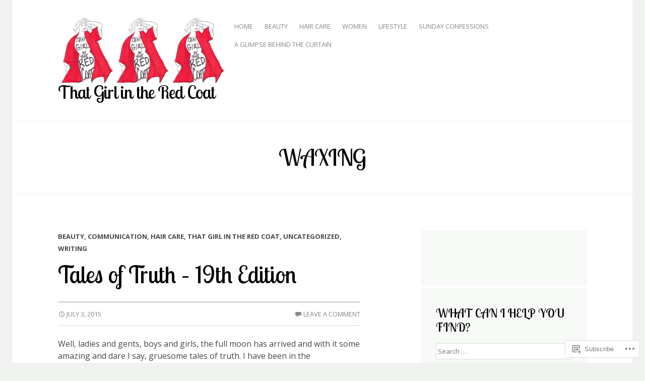

--- FILE ---
content_type: text/html; charset=UTF-8
request_url: https://thatgirlintheredcoat.com/tag/waxing/
body_size: 37682
content:
<!DOCTYPE html>
<html lang="en">
<head>
<meta charset="UTF-8" />
<meta name="viewport" content="width=device-width, initial-scale=1" />
<title>waxing | That Girl in the Red Coat</title>
<link rel="profile" href="http://gmpg.org/xfn/11" />
<link rel="pingback" href="https://thatgirlintheredcoat.com/xmlrpc.php" />
<script type="text/javascript">
  WebFontConfig = {"google":{"families":["Lobster+Two:r:latin,latin-ext","Open+Sans:r,i,b,bi:latin,latin-ext"]},"api_url":"https:\/\/fonts-api.wp.com\/css"};
  (function() {
    var wf = document.createElement('script');
    wf.src = '/wp-content/plugins/custom-fonts/js/webfont.js';
    wf.type = 'text/javascript';
    wf.async = 'true';
    var s = document.getElementsByTagName('script')[0];
    s.parentNode.insertBefore(wf, s);
	})();
</script><style id="jetpack-custom-fonts-css">.wf-active .site-title{font-family:"Lobster Two",sans-serif;font-size:35.2px;font-weight:400;font-style:normal}.wf-active body{font-family:"Open Sans",sans-serif}.wf-active body, .wf-active button, .wf-active input, .wf-active select, .wf-active textarea{font-family:"Open Sans",sans-serif}.wf-active #main div.sharedaddy h3.sd-title{font-family:"Open Sans",sans-serif}.wf-active h1, .wf-active h2, .wf-active h3, .wf-active h4, .wf-active h5, .wf-active h6{font-family:"Lobster Two",sans-serif;font-weight:400;font-style:normal}.wf-active h1{font-size:46.4px;font-style:normal;font-weight:400}.wf-active h2{font-size:43.2px;font-style:normal;font-weight:400}.wf-active h3{font-size:40px;font-style:normal;font-weight:400}.wf-active h4{font-size:35.2px;font-style:normal;font-weight:400}.wf-active h5{font-size:32px;font-style:normal;font-weight:400}.wf-active h6{font-size:28.8px;font-style:normal;font-weight:400}.wf-active .entry-title{font-size:46.4px;font-weight:400;font-style:normal}.wf-active .comments-title{font-size:40px;font-style:normal;font-weight:400}.wf-active .comments-area #respond h3{font-family:"Lobster Two",sans-serif;font-size:40px;font-style:normal;font-weight:400}.wf-active .widget-title, .wf-active .widget-title a, .wf-active .widgettitle{font-size:25.6px;font-weight:400;font-style:normal}.wf-active .widget-area .widget-grofile h4{font-size:25.6px;font-weight:400;font-style:normal}.wf-active .sidebar-widget-area .widget-title, .wf-active .sidebar-widget-area .widget-title a, .wf-active .sidebar-widget-area .widgettitle{font-size:24px;font-style:normal;font-weight:400}.wf-active .sidebar-widget-area .widget-grofile h4{font-size:24px;font-style:normal;font-weight:400}.wf-active .footer-widget-area .widget-title, .wf-active .footer-widget-area .widget-title a{font-weight:400;font-style:normal}.wf-active .page-title{font-size:44.8px;font-weight:400;font-style:normal}.wf-active .grid .entry-title{font-size:24px;font-style:normal;font-weight:400}.wf-active .testimonials .entry-title{font-size:22.4px;font-weight:400;font-style:normal}</style>
<meta name='robots' content='max-image-preview:large' />

<!-- Async WordPress.com Remote Login -->
<script id="wpcom_remote_login_js">
var wpcom_remote_login_extra_auth = '';
function wpcom_remote_login_remove_dom_node_id( element_id ) {
	var dom_node = document.getElementById( element_id );
	if ( dom_node ) { dom_node.parentNode.removeChild( dom_node ); }
}
function wpcom_remote_login_remove_dom_node_classes( class_name ) {
	var dom_nodes = document.querySelectorAll( '.' + class_name );
	for ( var i = 0; i < dom_nodes.length; i++ ) {
		dom_nodes[ i ].parentNode.removeChild( dom_nodes[ i ] );
	}
}
function wpcom_remote_login_final_cleanup() {
	wpcom_remote_login_remove_dom_node_classes( "wpcom_remote_login_msg" );
	wpcom_remote_login_remove_dom_node_id( "wpcom_remote_login_key" );
	wpcom_remote_login_remove_dom_node_id( "wpcom_remote_login_validate" );
	wpcom_remote_login_remove_dom_node_id( "wpcom_remote_login_js" );
	wpcom_remote_login_remove_dom_node_id( "wpcom_request_access_iframe" );
	wpcom_remote_login_remove_dom_node_id( "wpcom_request_access_styles" );
}

// Watch for messages back from the remote login
window.addEventListener( "message", function( e ) {
	if ( e.origin === "https://r-login.wordpress.com" ) {
		var data = {};
		try {
			data = JSON.parse( e.data );
		} catch( e ) {
			wpcom_remote_login_final_cleanup();
			return;
		}

		if ( data.msg === 'LOGIN' ) {
			// Clean up the login check iframe
			wpcom_remote_login_remove_dom_node_id( "wpcom_remote_login_key" );

			var id_regex = new RegExp( /^[0-9]+$/ );
			var token_regex = new RegExp( /^.*|.*|.*$/ );
			if (
				token_regex.test( data.token )
				&& id_regex.test( data.wpcomid )
			) {
				// We have everything we need to ask for a login
				var script = document.createElement( "script" );
				script.setAttribute( "id", "wpcom_remote_login_validate" );
				script.src = '/remote-login.php?wpcom_remote_login=validate'
					+ '&wpcomid=' + data.wpcomid
					+ '&token=' + encodeURIComponent( data.token )
					+ '&host=' + window.location.protocol
					+ '//' + window.location.hostname
					+ '&postid=6898'
					+ '&is_singular=';
				document.body.appendChild( script );
			}

			return;
		}

		// Safari ITP, not logged in, so redirect
		if ( data.msg === 'LOGIN-REDIRECT' ) {
			window.location = 'https://wordpress.com/log-in?redirect_to=' + window.location.href;
			return;
		}

		// Safari ITP, storage access failed, remove the request
		if ( data.msg === 'LOGIN-REMOVE' ) {
			var css_zap = 'html { -webkit-transition: margin-top 1s; transition: margin-top 1s; } /* 9001 */ html { margin-top: 0 !important; } * html body { margin-top: 0 !important; } @media screen and ( max-width: 782px ) { html { margin-top: 0 !important; } * html body { margin-top: 0 !important; } }';
			var style_zap = document.createElement( 'style' );
			style_zap.type = 'text/css';
			style_zap.appendChild( document.createTextNode( css_zap ) );
			document.body.appendChild( style_zap );

			var e = document.getElementById( 'wpcom_request_access_iframe' );
			e.parentNode.removeChild( e );

			document.cookie = 'wordpress_com_login_access=denied; path=/; max-age=31536000';

			return;
		}

		// Safari ITP
		if ( data.msg === 'REQUEST_ACCESS' ) {
			console.log( 'request access: safari' );

			// Check ITP iframe enable/disable knob
			if ( wpcom_remote_login_extra_auth !== 'safari_itp_iframe' ) {
				return;
			}

			// If we are in a "private window" there is no ITP.
			var private_window = false;
			try {
				var opendb = window.openDatabase( null, null, null, null );
			} catch( e ) {
				private_window = true;
			}

			if ( private_window ) {
				console.log( 'private window' );
				return;
			}

			var iframe = document.createElement( 'iframe' );
			iframe.id = 'wpcom_request_access_iframe';
			iframe.setAttribute( 'scrolling', 'no' );
			iframe.setAttribute( 'sandbox', 'allow-storage-access-by-user-activation allow-scripts allow-same-origin allow-top-navigation-by-user-activation' );
			iframe.src = 'https://r-login.wordpress.com/remote-login.php?wpcom_remote_login=request_access&origin=' + encodeURIComponent( data.origin ) + '&wpcomid=' + encodeURIComponent( data.wpcomid );

			var css = 'html { -webkit-transition: margin-top 1s; transition: margin-top 1s; } /* 9001 */ html { margin-top: 46px !important; } * html body { margin-top: 46px !important; } @media screen and ( max-width: 660px ) { html { margin-top: 71px !important; } * html body { margin-top: 71px !important; } #wpcom_request_access_iframe { display: block; height: 71px !important; } } #wpcom_request_access_iframe { border: 0px; height: 46px; position: fixed; top: 0; left: 0; width: 100%; min-width: 100%; z-index: 99999; background: #23282d; } ';

			var style = document.createElement( 'style' );
			style.type = 'text/css';
			style.id = 'wpcom_request_access_styles';
			style.appendChild( document.createTextNode( css ) );
			document.body.appendChild( style );

			document.body.appendChild( iframe );
		}

		if ( data.msg === 'DONE' ) {
			wpcom_remote_login_final_cleanup();
		}
	}
}, false );

// Inject the remote login iframe after the page has had a chance to load
// more critical resources
window.addEventListener( "DOMContentLoaded", function( e ) {
	var iframe = document.createElement( "iframe" );
	iframe.style.display = "none";
	iframe.setAttribute( "scrolling", "no" );
	iframe.setAttribute( "id", "wpcom_remote_login_key" );
	iframe.src = "https://r-login.wordpress.com/remote-login.php"
		+ "?wpcom_remote_login=key"
		+ "&origin=aHR0cHM6Ly90aGF0Z2lybGludGhlcmVkY29hdC5jb20%3D"
		+ "&wpcomid=33935267"
		+ "&time=" + Math.floor( Date.now() / 1000 );
	document.body.appendChild( iframe );
}, false );
</script>
<link rel='dns-prefetch' href='//s0.wp.com' />
<link rel="alternate" type="application/rss+xml" title="That Girl in the Red Coat &raquo; Feed" href="https://thatgirlintheredcoat.com/feed/" />
<link rel="alternate" type="application/rss+xml" title="That Girl in the Red Coat &raquo; Comments Feed" href="https://thatgirlintheredcoat.com/comments/feed/" />
<link rel="alternate" type="application/rss+xml" title="That Girl in the Red Coat &raquo; waxing Tag Feed" href="https://thatgirlintheredcoat.com/tag/waxing/feed/" />
	<script type="text/javascript">
		/* <![CDATA[ */
		function addLoadEvent(func) {
			var oldonload = window.onload;
			if (typeof window.onload != 'function') {
				window.onload = func;
			} else {
				window.onload = function () {
					oldonload();
					func();
				}
			}
		}
		/* ]]> */
	</script>
	<style id='wp-emoji-styles-inline-css'>

	img.wp-smiley, img.emoji {
		display: inline !important;
		border: none !important;
		box-shadow: none !important;
		height: 1em !important;
		width: 1em !important;
		margin: 0 0.07em !important;
		vertical-align: -0.1em !important;
		background: none !important;
		padding: 0 !important;
	}
/*# sourceURL=wp-emoji-styles-inline-css */
</style>
<link crossorigin='anonymous' rel='stylesheet' id='all-css-2-1' href='/wp-content/plugins/gutenberg-core/v22.2.0/build/styles/block-library/style.css?m=1764855221i&cssminify=yes' type='text/css' media='all' />
<style id='wp-block-library-inline-css'>
.has-text-align-justify {
	text-align:justify;
}
.has-text-align-justify{text-align:justify;}

/*# sourceURL=wp-block-library-inline-css */
</style><style id='global-styles-inline-css'>
:root{--wp--preset--aspect-ratio--square: 1;--wp--preset--aspect-ratio--4-3: 4/3;--wp--preset--aspect-ratio--3-4: 3/4;--wp--preset--aspect-ratio--3-2: 3/2;--wp--preset--aspect-ratio--2-3: 2/3;--wp--preset--aspect-ratio--16-9: 16/9;--wp--preset--aspect-ratio--9-16: 9/16;--wp--preset--color--black: #000000;--wp--preset--color--cyan-bluish-gray: #abb8c3;--wp--preset--color--white: #ffffff;--wp--preset--color--pale-pink: #f78da7;--wp--preset--color--vivid-red: #cf2e2e;--wp--preset--color--luminous-vivid-orange: #ff6900;--wp--preset--color--luminous-vivid-amber: #fcb900;--wp--preset--color--light-green-cyan: #7bdcb5;--wp--preset--color--vivid-green-cyan: #00d084;--wp--preset--color--pale-cyan-blue: #8ed1fc;--wp--preset--color--vivid-cyan-blue: #0693e3;--wp--preset--color--vivid-purple: #9b51e0;--wp--preset--gradient--vivid-cyan-blue-to-vivid-purple: linear-gradient(135deg,rgb(6,147,227) 0%,rgb(155,81,224) 100%);--wp--preset--gradient--light-green-cyan-to-vivid-green-cyan: linear-gradient(135deg,rgb(122,220,180) 0%,rgb(0,208,130) 100%);--wp--preset--gradient--luminous-vivid-amber-to-luminous-vivid-orange: linear-gradient(135deg,rgb(252,185,0) 0%,rgb(255,105,0) 100%);--wp--preset--gradient--luminous-vivid-orange-to-vivid-red: linear-gradient(135deg,rgb(255,105,0) 0%,rgb(207,46,46) 100%);--wp--preset--gradient--very-light-gray-to-cyan-bluish-gray: linear-gradient(135deg,rgb(238,238,238) 0%,rgb(169,184,195) 100%);--wp--preset--gradient--cool-to-warm-spectrum: linear-gradient(135deg,rgb(74,234,220) 0%,rgb(151,120,209) 20%,rgb(207,42,186) 40%,rgb(238,44,130) 60%,rgb(251,105,98) 80%,rgb(254,248,76) 100%);--wp--preset--gradient--blush-light-purple: linear-gradient(135deg,rgb(255,206,236) 0%,rgb(152,150,240) 100%);--wp--preset--gradient--blush-bordeaux: linear-gradient(135deg,rgb(254,205,165) 0%,rgb(254,45,45) 50%,rgb(107,0,62) 100%);--wp--preset--gradient--luminous-dusk: linear-gradient(135deg,rgb(255,203,112) 0%,rgb(199,81,192) 50%,rgb(65,88,208) 100%);--wp--preset--gradient--pale-ocean: linear-gradient(135deg,rgb(255,245,203) 0%,rgb(182,227,212) 50%,rgb(51,167,181) 100%);--wp--preset--gradient--electric-grass: linear-gradient(135deg,rgb(202,248,128) 0%,rgb(113,206,126) 100%);--wp--preset--gradient--midnight: linear-gradient(135deg,rgb(2,3,129) 0%,rgb(40,116,252) 100%);--wp--preset--font-size--small: 13px;--wp--preset--font-size--medium: 20px;--wp--preset--font-size--large: 36px;--wp--preset--font-size--x-large: 42px;--wp--preset--font-family--albert-sans: 'Albert Sans', sans-serif;--wp--preset--font-family--alegreya: Alegreya, serif;--wp--preset--font-family--arvo: Arvo, serif;--wp--preset--font-family--bodoni-moda: 'Bodoni Moda', serif;--wp--preset--font-family--bricolage-grotesque: 'Bricolage Grotesque', sans-serif;--wp--preset--font-family--cabin: Cabin, sans-serif;--wp--preset--font-family--chivo: Chivo, sans-serif;--wp--preset--font-family--commissioner: Commissioner, sans-serif;--wp--preset--font-family--cormorant: Cormorant, serif;--wp--preset--font-family--courier-prime: 'Courier Prime', monospace;--wp--preset--font-family--crimson-pro: 'Crimson Pro', serif;--wp--preset--font-family--dm-mono: 'DM Mono', monospace;--wp--preset--font-family--dm-sans: 'DM Sans', sans-serif;--wp--preset--font-family--dm-serif-display: 'DM Serif Display', serif;--wp--preset--font-family--domine: Domine, serif;--wp--preset--font-family--eb-garamond: 'EB Garamond', serif;--wp--preset--font-family--epilogue: Epilogue, sans-serif;--wp--preset--font-family--fahkwang: Fahkwang, sans-serif;--wp--preset--font-family--figtree: Figtree, sans-serif;--wp--preset--font-family--fira-sans: 'Fira Sans', sans-serif;--wp--preset--font-family--fjalla-one: 'Fjalla One', sans-serif;--wp--preset--font-family--fraunces: Fraunces, serif;--wp--preset--font-family--gabarito: Gabarito, system-ui;--wp--preset--font-family--ibm-plex-mono: 'IBM Plex Mono', monospace;--wp--preset--font-family--ibm-plex-sans: 'IBM Plex Sans', sans-serif;--wp--preset--font-family--ibarra-real-nova: 'Ibarra Real Nova', serif;--wp--preset--font-family--instrument-serif: 'Instrument Serif', serif;--wp--preset--font-family--inter: Inter, sans-serif;--wp--preset--font-family--josefin-sans: 'Josefin Sans', sans-serif;--wp--preset--font-family--jost: Jost, sans-serif;--wp--preset--font-family--libre-baskerville: 'Libre Baskerville', serif;--wp--preset--font-family--libre-franklin: 'Libre Franklin', sans-serif;--wp--preset--font-family--literata: Literata, serif;--wp--preset--font-family--lora: Lora, serif;--wp--preset--font-family--merriweather: Merriweather, serif;--wp--preset--font-family--montserrat: Montserrat, sans-serif;--wp--preset--font-family--newsreader: Newsreader, serif;--wp--preset--font-family--noto-sans-mono: 'Noto Sans Mono', sans-serif;--wp--preset--font-family--nunito: Nunito, sans-serif;--wp--preset--font-family--open-sans: 'Open Sans', sans-serif;--wp--preset--font-family--overpass: Overpass, sans-serif;--wp--preset--font-family--pt-serif: 'PT Serif', serif;--wp--preset--font-family--petrona: Petrona, serif;--wp--preset--font-family--piazzolla: Piazzolla, serif;--wp--preset--font-family--playfair-display: 'Playfair Display', serif;--wp--preset--font-family--plus-jakarta-sans: 'Plus Jakarta Sans', sans-serif;--wp--preset--font-family--poppins: Poppins, sans-serif;--wp--preset--font-family--raleway: Raleway, sans-serif;--wp--preset--font-family--roboto: Roboto, sans-serif;--wp--preset--font-family--roboto-slab: 'Roboto Slab', serif;--wp--preset--font-family--rubik: Rubik, sans-serif;--wp--preset--font-family--rufina: Rufina, serif;--wp--preset--font-family--sora: Sora, sans-serif;--wp--preset--font-family--source-sans-3: 'Source Sans 3', sans-serif;--wp--preset--font-family--source-serif-4: 'Source Serif 4', serif;--wp--preset--font-family--space-mono: 'Space Mono', monospace;--wp--preset--font-family--syne: Syne, sans-serif;--wp--preset--font-family--texturina: Texturina, serif;--wp--preset--font-family--urbanist: Urbanist, sans-serif;--wp--preset--font-family--work-sans: 'Work Sans', sans-serif;--wp--preset--spacing--20: 0.44rem;--wp--preset--spacing--30: 0.67rem;--wp--preset--spacing--40: 1rem;--wp--preset--spacing--50: 1.5rem;--wp--preset--spacing--60: 2.25rem;--wp--preset--spacing--70: 3.38rem;--wp--preset--spacing--80: 5.06rem;--wp--preset--shadow--natural: 6px 6px 9px rgba(0, 0, 0, 0.2);--wp--preset--shadow--deep: 12px 12px 50px rgba(0, 0, 0, 0.4);--wp--preset--shadow--sharp: 6px 6px 0px rgba(0, 0, 0, 0.2);--wp--preset--shadow--outlined: 6px 6px 0px -3px rgb(255, 255, 255), 6px 6px rgb(0, 0, 0);--wp--preset--shadow--crisp: 6px 6px 0px rgb(0, 0, 0);}:where(.is-layout-flex){gap: 0.5em;}:where(.is-layout-grid){gap: 0.5em;}body .is-layout-flex{display: flex;}.is-layout-flex{flex-wrap: wrap;align-items: center;}.is-layout-flex > :is(*, div){margin: 0;}body .is-layout-grid{display: grid;}.is-layout-grid > :is(*, div){margin: 0;}:where(.wp-block-columns.is-layout-flex){gap: 2em;}:where(.wp-block-columns.is-layout-grid){gap: 2em;}:where(.wp-block-post-template.is-layout-flex){gap: 1.25em;}:where(.wp-block-post-template.is-layout-grid){gap: 1.25em;}.has-black-color{color: var(--wp--preset--color--black) !important;}.has-cyan-bluish-gray-color{color: var(--wp--preset--color--cyan-bluish-gray) !important;}.has-white-color{color: var(--wp--preset--color--white) !important;}.has-pale-pink-color{color: var(--wp--preset--color--pale-pink) !important;}.has-vivid-red-color{color: var(--wp--preset--color--vivid-red) !important;}.has-luminous-vivid-orange-color{color: var(--wp--preset--color--luminous-vivid-orange) !important;}.has-luminous-vivid-amber-color{color: var(--wp--preset--color--luminous-vivid-amber) !important;}.has-light-green-cyan-color{color: var(--wp--preset--color--light-green-cyan) !important;}.has-vivid-green-cyan-color{color: var(--wp--preset--color--vivid-green-cyan) !important;}.has-pale-cyan-blue-color{color: var(--wp--preset--color--pale-cyan-blue) !important;}.has-vivid-cyan-blue-color{color: var(--wp--preset--color--vivid-cyan-blue) !important;}.has-vivid-purple-color{color: var(--wp--preset--color--vivid-purple) !important;}.has-black-background-color{background-color: var(--wp--preset--color--black) !important;}.has-cyan-bluish-gray-background-color{background-color: var(--wp--preset--color--cyan-bluish-gray) !important;}.has-white-background-color{background-color: var(--wp--preset--color--white) !important;}.has-pale-pink-background-color{background-color: var(--wp--preset--color--pale-pink) !important;}.has-vivid-red-background-color{background-color: var(--wp--preset--color--vivid-red) !important;}.has-luminous-vivid-orange-background-color{background-color: var(--wp--preset--color--luminous-vivid-orange) !important;}.has-luminous-vivid-amber-background-color{background-color: var(--wp--preset--color--luminous-vivid-amber) !important;}.has-light-green-cyan-background-color{background-color: var(--wp--preset--color--light-green-cyan) !important;}.has-vivid-green-cyan-background-color{background-color: var(--wp--preset--color--vivid-green-cyan) !important;}.has-pale-cyan-blue-background-color{background-color: var(--wp--preset--color--pale-cyan-blue) !important;}.has-vivid-cyan-blue-background-color{background-color: var(--wp--preset--color--vivid-cyan-blue) !important;}.has-vivid-purple-background-color{background-color: var(--wp--preset--color--vivid-purple) !important;}.has-black-border-color{border-color: var(--wp--preset--color--black) !important;}.has-cyan-bluish-gray-border-color{border-color: var(--wp--preset--color--cyan-bluish-gray) !important;}.has-white-border-color{border-color: var(--wp--preset--color--white) !important;}.has-pale-pink-border-color{border-color: var(--wp--preset--color--pale-pink) !important;}.has-vivid-red-border-color{border-color: var(--wp--preset--color--vivid-red) !important;}.has-luminous-vivid-orange-border-color{border-color: var(--wp--preset--color--luminous-vivid-orange) !important;}.has-luminous-vivid-amber-border-color{border-color: var(--wp--preset--color--luminous-vivid-amber) !important;}.has-light-green-cyan-border-color{border-color: var(--wp--preset--color--light-green-cyan) !important;}.has-vivid-green-cyan-border-color{border-color: var(--wp--preset--color--vivid-green-cyan) !important;}.has-pale-cyan-blue-border-color{border-color: var(--wp--preset--color--pale-cyan-blue) !important;}.has-vivid-cyan-blue-border-color{border-color: var(--wp--preset--color--vivid-cyan-blue) !important;}.has-vivid-purple-border-color{border-color: var(--wp--preset--color--vivid-purple) !important;}.has-vivid-cyan-blue-to-vivid-purple-gradient-background{background: var(--wp--preset--gradient--vivid-cyan-blue-to-vivid-purple) !important;}.has-light-green-cyan-to-vivid-green-cyan-gradient-background{background: var(--wp--preset--gradient--light-green-cyan-to-vivid-green-cyan) !important;}.has-luminous-vivid-amber-to-luminous-vivid-orange-gradient-background{background: var(--wp--preset--gradient--luminous-vivid-amber-to-luminous-vivid-orange) !important;}.has-luminous-vivid-orange-to-vivid-red-gradient-background{background: var(--wp--preset--gradient--luminous-vivid-orange-to-vivid-red) !important;}.has-very-light-gray-to-cyan-bluish-gray-gradient-background{background: var(--wp--preset--gradient--very-light-gray-to-cyan-bluish-gray) !important;}.has-cool-to-warm-spectrum-gradient-background{background: var(--wp--preset--gradient--cool-to-warm-spectrum) !important;}.has-blush-light-purple-gradient-background{background: var(--wp--preset--gradient--blush-light-purple) !important;}.has-blush-bordeaux-gradient-background{background: var(--wp--preset--gradient--blush-bordeaux) !important;}.has-luminous-dusk-gradient-background{background: var(--wp--preset--gradient--luminous-dusk) !important;}.has-pale-ocean-gradient-background{background: var(--wp--preset--gradient--pale-ocean) !important;}.has-electric-grass-gradient-background{background: var(--wp--preset--gradient--electric-grass) !important;}.has-midnight-gradient-background{background: var(--wp--preset--gradient--midnight) !important;}.has-small-font-size{font-size: var(--wp--preset--font-size--small) !important;}.has-medium-font-size{font-size: var(--wp--preset--font-size--medium) !important;}.has-large-font-size{font-size: var(--wp--preset--font-size--large) !important;}.has-x-large-font-size{font-size: var(--wp--preset--font-size--x-large) !important;}.has-albert-sans-font-family{font-family: var(--wp--preset--font-family--albert-sans) !important;}.has-alegreya-font-family{font-family: var(--wp--preset--font-family--alegreya) !important;}.has-arvo-font-family{font-family: var(--wp--preset--font-family--arvo) !important;}.has-bodoni-moda-font-family{font-family: var(--wp--preset--font-family--bodoni-moda) !important;}.has-bricolage-grotesque-font-family{font-family: var(--wp--preset--font-family--bricolage-grotesque) !important;}.has-cabin-font-family{font-family: var(--wp--preset--font-family--cabin) !important;}.has-chivo-font-family{font-family: var(--wp--preset--font-family--chivo) !important;}.has-commissioner-font-family{font-family: var(--wp--preset--font-family--commissioner) !important;}.has-cormorant-font-family{font-family: var(--wp--preset--font-family--cormorant) !important;}.has-courier-prime-font-family{font-family: var(--wp--preset--font-family--courier-prime) !important;}.has-crimson-pro-font-family{font-family: var(--wp--preset--font-family--crimson-pro) !important;}.has-dm-mono-font-family{font-family: var(--wp--preset--font-family--dm-mono) !important;}.has-dm-sans-font-family{font-family: var(--wp--preset--font-family--dm-sans) !important;}.has-dm-serif-display-font-family{font-family: var(--wp--preset--font-family--dm-serif-display) !important;}.has-domine-font-family{font-family: var(--wp--preset--font-family--domine) !important;}.has-eb-garamond-font-family{font-family: var(--wp--preset--font-family--eb-garamond) !important;}.has-epilogue-font-family{font-family: var(--wp--preset--font-family--epilogue) !important;}.has-fahkwang-font-family{font-family: var(--wp--preset--font-family--fahkwang) !important;}.has-figtree-font-family{font-family: var(--wp--preset--font-family--figtree) !important;}.has-fira-sans-font-family{font-family: var(--wp--preset--font-family--fira-sans) !important;}.has-fjalla-one-font-family{font-family: var(--wp--preset--font-family--fjalla-one) !important;}.has-fraunces-font-family{font-family: var(--wp--preset--font-family--fraunces) !important;}.has-gabarito-font-family{font-family: var(--wp--preset--font-family--gabarito) !important;}.has-ibm-plex-mono-font-family{font-family: var(--wp--preset--font-family--ibm-plex-mono) !important;}.has-ibm-plex-sans-font-family{font-family: var(--wp--preset--font-family--ibm-plex-sans) !important;}.has-ibarra-real-nova-font-family{font-family: var(--wp--preset--font-family--ibarra-real-nova) !important;}.has-instrument-serif-font-family{font-family: var(--wp--preset--font-family--instrument-serif) !important;}.has-inter-font-family{font-family: var(--wp--preset--font-family--inter) !important;}.has-josefin-sans-font-family{font-family: var(--wp--preset--font-family--josefin-sans) !important;}.has-jost-font-family{font-family: var(--wp--preset--font-family--jost) !important;}.has-libre-baskerville-font-family{font-family: var(--wp--preset--font-family--libre-baskerville) !important;}.has-libre-franklin-font-family{font-family: var(--wp--preset--font-family--libre-franklin) !important;}.has-literata-font-family{font-family: var(--wp--preset--font-family--literata) !important;}.has-lora-font-family{font-family: var(--wp--preset--font-family--lora) !important;}.has-merriweather-font-family{font-family: var(--wp--preset--font-family--merriweather) !important;}.has-montserrat-font-family{font-family: var(--wp--preset--font-family--montserrat) !important;}.has-newsreader-font-family{font-family: var(--wp--preset--font-family--newsreader) !important;}.has-noto-sans-mono-font-family{font-family: var(--wp--preset--font-family--noto-sans-mono) !important;}.has-nunito-font-family{font-family: var(--wp--preset--font-family--nunito) !important;}.has-open-sans-font-family{font-family: var(--wp--preset--font-family--open-sans) !important;}.has-overpass-font-family{font-family: var(--wp--preset--font-family--overpass) !important;}.has-pt-serif-font-family{font-family: var(--wp--preset--font-family--pt-serif) !important;}.has-petrona-font-family{font-family: var(--wp--preset--font-family--petrona) !important;}.has-piazzolla-font-family{font-family: var(--wp--preset--font-family--piazzolla) !important;}.has-playfair-display-font-family{font-family: var(--wp--preset--font-family--playfair-display) !important;}.has-plus-jakarta-sans-font-family{font-family: var(--wp--preset--font-family--plus-jakarta-sans) !important;}.has-poppins-font-family{font-family: var(--wp--preset--font-family--poppins) !important;}.has-raleway-font-family{font-family: var(--wp--preset--font-family--raleway) !important;}.has-roboto-font-family{font-family: var(--wp--preset--font-family--roboto) !important;}.has-roboto-slab-font-family{font-family: var(--wp--preset--font-family--roboto-slab) !important;}.has-rubik-font-family{font-family: var(--wp--preset--font-family--rubik) !important;}.has-rufina-font-family{font-family: var(--wp--preset--font-family--rufina) !important;}.has-sora-font-family{font-family: var(--wp--preset--font-family--sora) !important;}.has-source-sans-3-font-family{font-family: var(--wp--preset--font-family--source-sans-3) !important;}.has-source-serif-4-font-family{font-family: var(--wp--preset--font-family--source-serif-4) !important;}.has-space-mono-font-family{font-family: var(--wp--preset--font-family--space-mono) !important;}.has-syne-font-family{font-family: var(--wp--preset--font-family--syne) !important;}.has-texturina-font-family{font-family: var(--wp--preset--font-family--texturina) !important;}.has-urbanist-font-family{font-family: var(--wp--preset--font-family--urbanist) !important;}.has-work-sans-font-family{font-family: var(--wp--preset--font-family--work-sans) !important;}
/*# sourceURL=global-styles-inline-css */
</style>

<style id='classic-theme-styles-inline-css'>
/*! This file is auto-generated */
.wp-block-button__link{color:#fff;background-color:#32373c;border-radius:9999px;box-shadow:none;text-decoration:none;padding:calc(.667em + 2px) calc(1.333em + 2px);font-size:1.125em}.wp-block-file__button{background:#32373c;color:#fff;text-decoration:none}
/*# sourceURL=/wp-includes/css/classic-themes.min.css */
</style>
<link crossorigin='anonymous' rel='stylesheet' id='all-css-4-1' href='/_static/??[base64]/tc/NbwjcRlq6eyF9VKelQ3W9yCXIUQL9ClM5xV8CRm+4zOg2fLX9ul9v+u6zO1wB5ru6ig==&cssminify=yes' type='text/css' media='all' />
<link crossorigin='anonymous' rel='stylesheet' id='print-css-5-1' href='/wp-content/mu-plugins/global-print/global-print.css?m=1465851035i&cssminify=yes' type='text/css' media='print' />
<style id='jetpack-global-styles-frontend-style-inline-css'>
:root { --font-headings: unset; --font-base: unset; --font-headings-default: -apple-system,BlinkMacSystemFont,"Segoe UI",Roboto,Oxygen-Sans,Ubuntu,Cantarell,"Helvetica Neue",sans-serif; --font-base-default: -apple-system,BlinkMacSystemFont,"Segoe UI",Roboto,Oxygen-Sans,Ubuntu,Cantarell,"Helvetica Neue",sans-serif;}
/*# sourceURL=jetpack-global-styles-frontend-style-inline-css */
</style>
<link crossorigin='anonymous' rel='stylesheet' id='all-css-8-1' href='/wp-content/themes/h4/global.css?m=1420737423i&cssminify=yes' type='text/css' media='all' />
<script type="text/javascript" id="wpcom-actionbar-placeholder-js-extra">
/* <![CDATA[ */
var actionbardata = {"siteID":"33935267","postID":"0","siteURL":"https://thatgirlintheredcoat.com","xhrURL":"https://thatgirlintheredcoat.com/wp-admin/admin-ajax.php","nonce":"0b2adfe689","isLoggedIn":"","statusMessage":"","subsEmailDefault":"instantly","proxyScriptUrl":"https://s0.wp.com/wp-content/js/wpcom-proxy-request.js?m=1513050504i&amp;ver=20211021","i18n":{"followedText":"New posts from this site will now appear in your \u003Ca href=\"https://wordpress.com/reader\"\u003EReader\u003C/a\u003E","foldBar":"Collapse this bar","unfoldBar":"Expand this bar","shortLinkCopied":"Shortlink copied to clipboard."}};
//# sourceURL=wpcom-actionbar-placeholder-js-extra
/* ]]> */
</script>
<script type="text/javascript" id="jetpack-mu-wpcom-settings-js-before">
/* <![CDATA[ */
var JETPACK_MU_WPCOM_SETTINGS = {"assetsUrl":"https://s0.wp.com/wp-content/mu-plugins/jetpack-mu-wpcom-plugin/sun/jetpack_vendor/automattic/jetpack-mu-wpcom/src/build/"};
//# sourceURL=jetpack-mu-wpcom-settings-js-before
/* ]]> */
</script>
<script crossorigin='anonymous' type='text/javascript'  src='/_static/??-eJzTLy/QTc7PK0nNK9HPKtYvyinRLSjKr6jUyyrW0QfKZeYl55SmpBaDJLMKS1OLKqGUXm5mHkFFurmZ6UWJJalQxfa5tobmRgamxgZmFpZZACbyLJI='></script>
<script type="text/javascript" id="rlt-proxy-js-after">
/* <![CDATA[ */
	rltInitialize( {"token":null,"iframeOrigins":["https:\/\/widgets.wp.com"]} );
//# sourceURL=rlt-proxy-js-after
/* ]]> */
</script>
<link rel="EditURI" type="application/rsd+xml" title="RSD" href="https://thatgirlintheredcoat.wordpress.com/xmlrpc.php?rsd" />
<meta name="generator" content="WordPress.com" />

<!-- Jetpack Open Graph Tags -->
<meta property="og:type" content="website" />
<meta property="og:title" content="waxing &#8211; That Girl in the Red Coat" />
<meta property="og:url" content="https://thatgirlintheredcoat.com/tag/waxing/" />
<meta property="og:site_name" content="That Girl in the Red Coat" />
<meta property="og:image" content="https://thatgirlintheredcoat.com/wp-content/uploads/2019/02/cropped-cropped-thatgirlx3.jpg?w=200" />
<meta property="og:image:width" content="200" />
<meta property="og:image:height" content="200" />
<meta property="og:image:alt" content="" />
<meta property="og:locale" content="en_US" />
<meta name="twitter:creator" content="@grlintheredcoat" />

<!-- End Jetpack Open Graph Tags -->
<link rel='openid.server' href='https://thatgirlintheredcoat.com/?openidserver=1' />
<link rel='openid.delegate' href='https://thatgirlintheredcoat.com/' />
<link rel="search" type="application/opensearchdescription+xml" href="https://thatgirlintheredcoat.com/osd.xml" title="That Girl in the Red Coat" />
<link rel="search" type="application/opensearchdescription+xml" href="https://s1.wp.com/opensearch.xml" title="WordPress.com" />
		<style type="text/css">
			.recentcomments a {
				display: inline !important;
				padding: 0 !important;
				margin: 0 !important;
			}

			table.recentcommentsavatartop img.avatar, table.recentcommentsavatarend img.avatar {
				border: 0px;
				margin: 0;
			}

			table.recentcommentsavatartop a, table.recentcommentsavatarend a {
				border: 0px !important;
				background-color: transparent !important;
			}

			td.recentcommentsavatarend, td.recentcommentsavatartop {
				padding: 0px 0px 1px 0px;
				margin: 0px;
			}

			td.recentcommentstextend {
				border: none !important;
				padding: 0px 0px 2px 10px;
			}

			.rtl td.recentcommentstextend {
				padding: 0px 10px 2px 0px;
			}

			td.recentcommentstexttop {
				border: none;
				padding: 0px 0px 0px 10px;
			}

			.rtl td.recentcommentstexttop {
				padding: 0px 10px 0px 0px;
			}
		</style>
		<meta name="description" content="Posts about waxing written by That Girl in the Red Coat" />
<link rel="icon" href="https://thatgirlintheredcoat.com/wp-content/uploads/2019/02/cropped-cropped-thatgirlx3.jpg?w=32" sizes="32x32" />
<link rel="icon" href="https://thatgirlintheredcoat.com/wp-content/uploads/2019/02/cropped-cropped-thatgirlx3.jpg?w=192" sizes="192x192" />
<link rel="apple-touch-icon" href="https://thatgirlintheredcoat.com/wp-content/uploads/2019/02/cropped-cropped-thatgirlx3.jpg?w=180" />
<meta name="msapplication-TileImage" content="https://thatgirlintheredcoat.com/wp-content/uploads/2019/02/cropped-cropped-thatgirlx3.jpg?w=270" />
<link crossorigin='anonymous' rel='stylesheet' id='all-css-0-3' href='/_static/??-eJyNjM0KgzAQBl9I/ag/lR6KjyK6LhJNNsHN4uuXQuvZ4wzD4EwlRcksGcHK5G11otg4p4n2H0NNMDohzD7SrtDTJT4qUi1wexDiYp4VNB3RlP3V/MX3N4T3o++aun892277AK5vOq4=&cssminify=yes' type='text/css' media='all' />
</head>

<body class="archive tag tag-waxing tag-279 wp-theme-premiumforefront customizer-styles-applied jetpack-reblog-enabled">
<div id="page" class="hfeed site">
		<header id="masthead" class="site-header" role="banner">
		<div class="site-branding">
							<a href="https://thatgirlintheredcoat.com/" title="That Girl in the Red Coat" rel="home" class="header-image-link">
					<img src="https://thatgirlintheredcoat.com/wp-content/uploads/2015/03/cropped-thatgirlx31.jpg" width="1500" height="584" alt="" />
				</a>
						<a href="https://thatgirlintheredcoat.com/" class="site-logo-link" rel="home" itemprop="url"></a>			<h1 class="site-title"><a href="https://thatgirlintheredcoat.com/" title="That Girl in the Red Coat" rel="home">That Girl in the Red Coat</a></h1>
			<h2 class="site-description">Beauty. Lifestyle. Kindness.</h2>
		</div>

		<nav id="site-navigation" class="navigation-main" role="navigation">
			<h1 class="menu-toggle">Menu</h1>

			<a href="#content" class="screen-reader-text skip-link">Skip to content</a>

			<div class="menu-menu-1-container"><ul id="menu-menu-1" class="menu"><li id="menu-item-3422" class="menu-item menu-item-type-custom menu-item-object-custom menu-item-home menu-item-3422"><a href="https://thatgirlintheredcoat.com/">Home</a></li>
<li id="menu-item-7481" class="menu-item menu-item-type-taxonomy menu-item-object-category menu-item-7481"><a href="https://thatgirlintheredcoat.com/category/beauty-2/">Beauty</a></li>
<li id="menu-item-7484" class="menu-item menu-item-type-taxonomy menu-item-object-category menu-item-7484"><a href="https://thatgirlintheredcoat.com/category/hair-care/">Hair Care</a></li>
<li id="menu-item-7472" class="menu-item menu-item-type-taxonomy menu-item-object-category menu-item-7472"><a href="https://thatgirlintheredcoat.com/category/women/">Women</a></li>
<li id="menu-item-7480" class="menu-item menu-item-type-taxonomy menu-item-object-post_tag menu-item-7480"><a href="https://thatgirlintheredcoat.com/tag/lifestyle/">lifestyle</a></li>
<li id="menu-item-7732" class="menu-item menu-item-type-post_type menu-item-object-post menu-item-7732"><a href="https://thatgirlintheredcoat.com/2018/06/17/sunday-confessions-3/">Sunday Confessions</a></li>
<li id="menu-item-7357" class="menu-item menu-item-type-post_type menu-item-object-page menu-item-7357"><a href="https://thatgirlintheredcoat.com/a-glimpse-behind-the-curtain/">A glimpse behind the curtain</a></li>
</ul></div>		</nav>
	</header><!-- #masthead -->

	<div id="main" class="site-main">
	<div class="hero page-header without-featured-image">
		<div>
			<div>
				<div>
					<h1 class="page-title">
					waxing					</h1>
				</div>
			</div>
		</div>
	</div><!-- .page-header -->

	<section id="primary" class="content-area">
		<div id="content" class="site-content" role="main">

		
			
			
				
<article id="post-6898" class="post-6898 post type-post status-publish format-standard hentry category-beauty-2 category-communication category-hair-care category-that-girl-in-the-red-coat-2 category-uncategorized category-writing tag-beauty tag-box-color tag-business-2 tag-cruelty-free tag-customer-service tag-customers tag-full-moon tag-hair tag-hair-care-2 tag-hair-chalk tag-joico-structure-pigment-pencils tag-kevin-murphy-color-bug tag-leather-shoes tag-micro-mini-skirt tag-retail tag-salon tag-tales-of-truth tag-that-girl-in-the-red-coat tag-travel-size-hair-dryer tag-waxing">
	
	<header class="entry-header">
		<span class="categories-links"><a href="https://thatgirlintheredcoat.com/category/beauty-2/" rel="category tag">Beauty</a>, <a href="https://thatgirlintheredcoat.com/category/communication/" rel="category tag">communication</a>, <a href="https://thatgirlintheredcoat.com/category/hair-care/" rel="category tag">Hair Care</a>, <a href="https://thatgirlintheredcoat.com/category/that-girl-in-the-red-coat-2/" rel="category tag">That girl in the red coat</a>, <a href="https://thatgirlintheredcoat.com/category/uncategorized/" rel="category tag">Uncategorized</a>, <a href="https://thatgirlintheredcoat.com/category/writing/" rel="category tag">writing</a></span>
					<h1 class="entry-title"><a href="https://thatgirlintheredcoat.com/2015/07/03/tales-of-truth-19th-edition/" rel="bookmark">Tales of Truth &#8211; 19th&nbsp;Edition</a></h1>		
		<div class="entry-meta clear">
			
			<span class="entry-date"><a href="https://thatgirlintheredcoat.com/2015/07/03/tales-of-truth-19th-edition/" title="3:15 pm" rel="bookmark"><time class="entry-date" datetime="2015-07-03T15:15:30-04:00">July 3, 2015</time></a></span> <span class="byline"><span class="author vcard"><a class="url fn n" href="https://thatgirlintheredcoat.com/author/thatgirlintheredcoat/" title="View all posts by That Girl in the Red Coat" rel="author">That Girl in the Red Coat</a></span></span>
			
							<span class="comments-link"><a href="https://thatgirlintheredcoat.com/2015/07/03/tales-of-truth-19th-edition/#respond">Leave a comment</a></span>
					</div><!-- .entry-meta -->

	</header><!-- .entry-header -->


		<div class="entry-content">
		<p>Well, ladies and gents, boys and girls, the full moon has arrived and with it some amazing and dare I say, gruesome tales of truth. I have been in the retail/customer service gig for over 25 years and thought I had heard and seen it all. &#8230;well, I stand corrected.</p>
<p>&#8211; The phone rings, I answer with my standard greeting. &#8220;Are you open?&#8221; is what I am asked. &#8220;Yes. We are open.&#8221;. &#8220;So, you are open?&#8221;. &#8220;Yes, we are open 9:30 &#8211; 9:00 today.&#8221;. &#8220;So, if I come over there, you&#8217;ll be open, right?&#8221;.  &#8230;.sigh</p>
<p>&#8211; A woman came in asking if I still sell the Wet Brush (the BEST brush EVER for tangles&#8230;just sayin&#8217;). I let her know we do and walked her over to the display. &#8220;I use the Wet Brush on my dog. He loves it so much I want one too&#8230;but it can&#8217;t be green, because his is green and I don&#8217;t want him mistaking my brush for his.&#8221;.</p>
<p>&#8211; A woman came in looking for hair chalk. I showed her the Color Bug by Kevin Murphy and the Pigment Pencils by Joico Structure. I let her know that they are a temporary color and will wash out in one to two shampoo&#8217;s. &#8220;If it lasts until I wash it out, that isn&#8217;t very temporary &#8211; I only wash my hair once a week.&#8221;</p>
<p>&#8211; I now know that there is at least one man who uses travel size hair dryers because they are the perfect size to use &#8220;south of the border&#8221; &#8230;.his pun&#8230;not mine&#8230;did not need the visual.</p>
<p>&#8211; A woman came in demanding I only show her products that are not tested on animals. She was wearing leather sandals &amp; carrying a leather tote (I used to run the Ladies dept. at a shoe store and I can spot leather shoes at 100 paces).</p>
<p>&#8211; A boy and his mother came in looking for hair chalk. As I was showing them my selection and explaining how to use it, the boy was interrupting his mother, being rude, hitting the display and even our plant. When we got to the counter, as I was ringing through the hair chalk purchase,(a purchase he did not deserve, in my opinion), the boy saw our OPI nail swatches and shouted &#8220;Hey! Are these fake nails?&#8221; to which I answered &#8220;Oh no. Those are the nails from little boys who are rude to their Mother&#8217;s in my shop.&#8221;. &#8230;.Have to admit&#8230;that was fun.</p>
<p>&#8211; Box color is not for &#8220;your box&#8221; &#8230;enough said.</p>
<p>&#8211; The hair dryers are blowing, all of my stylists have a client in their chair. The woman at the front counter says &#8220;Oh&#8230;so you have a Salon.&#8221;. &#8220;Yes we do, would you like to make an appointment?&#8221; I ask. &#8220;Is it a real Salon?&#8221; she asked. Before I answered, I reminded myself not to show it on my face, &#8220;I&#8217;m sorry. What do you mean by a real Salon?&#8221;. &#8220;Oh, you know. A real Salon &#8211; you hear about these fake ones that open then close like a day later. You can never be to careful!&#8221;. She has been buying her hairspray from me for 4 years. &#8230;I left it at that&#8230;I had nothing.</p>
<p>&#8230;.and the Piece de Resistance&#8230;drum roll please&#8230;a middle aged woman came in &#8211; hey, I can say middle aged, I am going to be 43. So, a middle aged woman, wearing a micro mini corduroy skirt, I mean micro mini skirt came in looking for her color. I walked over to the shelf and helped her find it. I asked her if she had enough peroxide at home to which she said, &#8220;I better get some.&#8221;. As I bent down to get it for her, she bent down as well. Well ladies and gents, yours truly was visually assaulted for Miss. MicroMini was not wearing any underwear. Going commando. Sans gitch. If that Took. It. Out. Seinfeld episode was about a woman, Elaine would have said &#8220;Put. It. Out.&#8221;&#8230;.oh&#8230;and she needed a trip to her esthetician&#8230; enough said.</p>
<p>&nbsp;</p>
<p><a href="https://thatgirlintheredcoat.com/wp-content/uploads/2015/07/img_20140419_075208-1.jpg"><img data-attachment-id="6925" data-permalink="https://thatgirlintheredcoat.com/2015/07/03/tales-of-truth-19th-edition/img_20140419_075208-1/#main" data-orig-file="https://thatgirlintheredcoat.com/wp-content/uploads/2015/07/img_20140419_075208-1.jpg" data-orig-size="391,215" data-comments-opened="1" data-image-meta="{&quot;aperture&quot;:&quot;0&quot;,&quot;credit&quot;:&quot;&quot;,&quot;camera&quot;:&quot;&quot;,&quot;caption&quot;:&quot;&quot;,&quot;created_timestamp&quot;:&quot;0&quot;,&quot;copyright&quot;:&quot;&quot;,&quot;focal_length&quot;:&quot;0&quot;,&quot;iso&quot;:&quot;0&quot;,&quot;shutter_speed&quot;:&quot;0&quot;,&quot;title&quot;:&quot;&quot;,&quot;orientation&quot;:&quot;0&quot;}" data-image-title="Tales of Truth" data-image-description="" data-image-caption="&lt;p&gt;That Girl in the Red Coat&lt;/p&gt;
" data-medium-file="https://thatgirlintheredcoat.com/wp-content/uploads/2015/07/img_20140419_075208-1.jpg?w=300" data-large-file="https://thatgirlintheredcoat.com/wp-content/uploads/2015/07/img_20140419_075208-1.jpg?w=391" class="alignnone size-medium wp-image-6925" src="https://thatgirlintheredcoat.com/wp-content/uploads/2015/07/img_20140419_075208-1.jpg?w=300&#038;h=165" alt="Dad's laugh" width="300" height="165" srcset="https://thatgirlintheredcoat.com/wp-content/uploads/2015/07/img_20140419_075208-1.jpg?w=300 300w, https://thatgirlintheredcoat.com/wp-content/uploads/2015/07/img_20140419_075208-1.jpg?w=150 150w, https://thatgirlintheredcoat.com/wp-content/uploads/2015/07/img_20140419_075208-1.jpg 391w" sizes="(max-width: 300px) 100vw, 300px" /></a></p>
<p>&nbsp;</p>

			</div>
	
		<footer class="entry-meta">
		<span class="tags-links"><a href="https://thatgirlintheredcoat.com/tag/beauty/" rel="tag">beauty</a>, <a href="https://thatgirlintheredcoat.com/tag/box-color/" rel="tag">Box color</a>, <a href="https://thatgirlintheredcoat.com/tag/business-2/" rel="tag">business</a>, <a href="https://thatgirlintheredcoat.com/tag/cruelty-free/" rel="tag">cruelty free</a>, <a href="https://thatgirlintheredcoat.com/tag/customer-service/" rel="tag">customer service</a>, <a href="https://thatgirlintheredcoat.com/tag/customers/" rel="tag">customers</a>, <a href="https://thatgirlintheredcoat.com/tag/full-moon/" rel="tag">full moon</a>, <a href="https://thatgirlintheredcoat.com/tag/hair/" rel="tag">hair</a>, <a href="https://thatgirlintheredcoat.com/tag/hair-care-2/" rel="tag">hair care</a>, <a href="https://thatgirlintheredcoat.com/tag/hair-chalk/" rel="tag">Hair Chalk</a>, <a href="https://thatgirlintheredcoat.com/tag/joico-structure-pigment-pencils/" rel="tag">Joico Structure Pigment Pencils</a>, <a href="https://thatgirlintheredcoat.com/tag/kevin-murphy-color-bug/" rel="tag">Kevin Murphy Color Bug</a>, <a href="https://thatgirlintheredcoat.com/tag/leather-shoes/" rel="tag">Leather shoes</a>, <a href="https://thatgirlintheredcoat.com/tag/micro-mini-skirt/" rel="tag">micro mini skirt</a>, <a href="https://thatgirlintheredcoat.com/tag/retail/" rel="tag">retail</a>, <a href="https://thatgirlintheredcoat.com/tag/salon/" rel="tag">salon</a>, <a href="https://thatgirlintheredcoat.com/tag/tales-of-truth/" rel="tag">tales of truth</a>, <a href="https://thatgirlintheredcoat.com/tag/that-girl-in-the-red-coat/" rel="tag">that girl in the red coat</a>, <a href="https://thatgirlintheredcoat.com/tag/travel-size-hair-dryer/" rel="tag">travel size hair dryer</a>, <a href="https://thatgirlintheredcoat.com/tag/waxing/" rel="tag">waxing</a></span>
	</footer>
	</article><!-- #post-## -->

			
				
<article id="post-6861" class="post-6861 post type-post status-publish format-standard hentry category-beauty-2 category-health-and-wellness category-that-girl-in-the-red-coat-2 category-uncategorized category-writing tag-clipper tag-flat-iron tag-flat-iron-spray tag-full-moon tag-goldwell tag-home-waxing tag-nail-polish tag-toe-polish tag-trimmer tag-wahl tag-wahl-peanut tag-waxing">
	
	<header class="entry-header">
		<span class="categories-links"><a href="https://thatgirlintheredcoat.com/category/beauty-2/" rel="category tag">Beauty</a>, <a href="https://thatgirlintheredcoat.com/category/health-and-wellness/" rel="category tag">health and wellness</a>, <a href="https://thatgirlintheredcoat.com/category/that-girl-in-the-red-coat-2/" rel="category tag">That girl in the red coat</a>, <a href="https://thatgirlintheredcoat.com/category/uncategorized/" rel="category tag">Uncategorized</a>, <a href="https://thatgirlintheredcoat.com/category/writing/" rel="category tag">writing</a></span>
					<h1 class="entry-title"><a href="https://thatgirlintheredcoat.com/2015/05/27/tales-of-truth-18th-edition/" rel="bookmark">Tales of Truth &#8211; 18th&nbsp;edition</a></h1>		
		<div class="entry-meta clear">
			
			<span class="entry-date"><a href="https://thatgirlintheredcoat.com/2015/05/27/tales-of-truth-18th-edition/" title="11:51 am" rel="bookmark"><time class="entry-date" datetime="2015-05-27T11:51:57-04:00">May 27, 2015</time></a></span> <span class="byline"><span class="author vcard"><a class="url fn n" href="https://thatgirlintheredcoat.com/author/thatgirlintheredcoat/" title="View all posts by That Girl in the Red Coat" rel="author">That Girl in the Red Coat</a></span></span>
			
							<span class="comments-link"><a href="https://thatgirlintheredcoat.com/2015/05/27/tales-of-truth-18th-edition/#comments">1 Comment</a></span>
					</div><!-- .entry-meta -->

	</header><!-- .entry-header -->


		<div class="entry-content">
		<p>Gather &#8217;round ladies and gentlemen, boys and girls, it is once again time for that girl in the red coat&#8217;s Tales of Truth. A full moon is not set to arrive for a few weeks so I cannot blame the following antics on our lunar companion. The warm weather is upon us and the humidex is on the rise, so that may be a factor, or maybe people have simply gone bat shit crazy.</p>
<p>&nbsp;</p>
<p>&#8211; I was helping a woman select her shampoo when another woman came into the shop. I said hello and let her know I would be with her shortly. She told me &#8220;I&#8217;m just looking&#8221;. After I finished with my customer, I walked over to her and asked if she was finding what she was looking for to which I was told &#8220;I said I was just looking!&#8221;, so I went back to unpacking my orders. As she passed the counter I heard a sigh and turned to ask her if there was something she needed to which she told me &#8220;well, yes, there is, but no one is helping me so I am leaving.&#8221;.</p>
<p>&#8211; a woman called to ask me why I didn&#8217;t answer the phone at 8:00 a.m. when she called. I let her know the shop opens at 9:30 a.m. to which she said &#8220;you still haven&#8217;t answered my question&#8221;.</p>
<p>&#8211; a woman complained that the flat iron spray I suggested was &#8220;Shit and was ruining her hair, not protecting it&#8221;. <strong>*Educational tip</strong> &#8211; flat iron spray is to be applied to dry hair &#8211; not applied to the flat iron itself.</p>
<p>&#8211; A woman came into the shop asking if I could help her find the Goldwell shampoo she uses because she left her glasses at home. As I came from behind the counter to help her she let me know &#8220;please don&#8217;t mind the smell, I just had some moles burned off.&#8221;. &#8230;trust me&#8230;I wish I was making this shit up.</p>
<p>&#8211; A woman asked me if she could buy  the travel size hair dryer even if she doesn&#8217;t travel.</p>
<p>&#8211; &#8220;Do you sell toe nail polish?&#8221; &#8211; I am asked this more than you want to know</p>
<p>&#8211; I had another gentleman ask me if it was possible to wax his own balls &#8211; actually, he called them his &#8220;little buddies&#8221;. &#8230;Gilligan&#8217;s Island will never be the same for yours truly.</p>
<p>&#8211; A product I usually carry was out of stock. My customer wanted to know where else she could buy it. I didn&#8217;t know, but offered to give her the phone number of the shops I thought may carry her product. I was told &#8220;my customer service was for shit&#8221; because I wouldn&#8217;t call all the other shop&#8217;s in town for her to see if they had what she wanted.</p>
<p>&#8211; A couple came in asking about our hair trimmers. I showed them our selection of clippers and trimmers and let them know that the Wahl Peanut is our best seller. It is great for cutting, trimming and outlining. The woman turned to her gent and said &#8220;Look! A peanut to use on your peanut!&#8221;. &#8230;I need a raise.</p>
<p>&nbsp;</p>
<p><a href="https://thatgirlintheredcoat.com/wp-content/uploads/2015/07/img_20140419_075208-1.jpg"><img data-attachment-id="6925" data-permalink="https://thatgirlintheredcoat.com/2015/07/03/tales-of-truth-19th-edition/img_20140419_075208-1/#main" data-orig-file="https://thatgirlintheredcoat.com/wp-content/uploads/2015/07/img_20140419_075208-1.jpg" data-orig-size="391,215" data-comments-opened="1" data-image-meta="{&quot;aperture&quot;:&quot;0&quot;,&quot;credit&quot;:&quot;&quot;,&quot;camera&quot;:&quot;&quot;,&quot;caption&quot;:&quot;&quot;,&quot;created_timestamp&quot;:&quot;0&quot;,&quot;copyright&quot;:&quot;&quot;,&quot;focal_length&quot;:&quot;0&quot;,&quot;iso&quot;:&quot;0&quot;,&quot;shutter_speed&quot;:&quot;0&quot;,&quot;title&quot;:&quot;&quot;,&quot;orientation&quot;:&quot;0&quot;}" data-image-title="Tales of Truth" data-image-description="" data-image-caption="&lt;p&gt;That Girl in the Red Coat&lt;/p&gt;
" data-medium-file="https://thatgirlintheredcoat.com/wp-content/uploads/2015/07/img_20140419_075208-1.jpg?w=300" data-large-file="https://thatgirlintheredcoat.com/wp-content/uploads/2015/07/img_20140419_075208-1.jpg?w=391" class="alignnone  wp-image-6925" src="https://thatgirlintheredcoat.com/wp-content/uploads/2015/07/img_20140419_075208-1.jpg?w=413&#038;h=227" alt="Dad's laugh" width="413" height="227" srcset="https://thatgirlintheredcoat.com/wp-content/uploads/2015/07/img_20140419_075208-1.jpg?w=300 300w, https://thatgirlintheredcoat.com/wp-content/uploads/2015/07/img_20140419_075208-1.jpg?w=150 150w, https://thatgirlintheredcoat.com/wp-content/uploads/2015/07/img_20140419_075208-1.jpg 391w" sizes="(max-width: 413px) 100vw, 413px" /></a></p>

			</div>
	
		<footer class="entry-meta">
		<span class="tags-links"><a href="https://thatgirlintheredcoat.com/tag/clipper/" rel="tag">clipper</a>, <a href="https://thatgirlintheredcoat.com/tag/flat-iron/" rel="tag">Flat Iron</a>, <a href="https://thatgirlintheredcoat.com/tag/flat-iron-spray/" rel="tag">Flat Iron Spray</a>, <a href="https://thatgirlintheredcoat.com/tag/full-moon/" rel="tag">full moon</a>, <a href="https://thatgirlintheredcoat.com/tag/goldwell/" rel="tag">Goldwell</a>, <a href="https://thatgirlintheredcoat.com/tag/home-waxing/" rel="tag">home waxing</a>, <a href="https://thatgirlintheredcoat.com/tag/nail-polish/" rel="tag">nail polish</a>, <a href="https://thatgirlintheredcoat.com/tag/toe-polish/" rel="tag">toe polish</a>, <a href="https://thatgirlintheredcoat.com/tag/trimmer/" rel="tag">trimmer</a>, <a href="https://thatgirlintheredcoat.com/tag/wahl/" rel="tag">Wahl</a>, <a href="https://thatgirlintheredcoat.com/tag/wahl-peanut/" rel="tag">Wahl Peanut</a>, <a href="https://thatgirlintheredcoat.com/tag/waxing/" rel="tag">waxing</a></span>
	</footer>
	</article><!-- #post-## -->

			
				
<article id="post-6811" class="post-6811 post type-post status-publish format-standard hentry category-beauty-2 category-communication category-hair-care category-that-girl-in-the-red-coat-2 category-uncategorized category-women category-writing tag-beauty tag-clippers tag-customers tag-eyelash-glue tag-false-eyelashes tag-flat-irons tag-hair-color tag-hairspray tag-home-waxing tag-nail-polish tag-retail tag-salon tag-style tag-stylist tag-tales-of-truth tag-that-girl-in-the-red-coat tag-thyroid tag-thyroidectomy tag-waxing">
	
	<header class="entry-header">
		<span class="categories-links"><a href="https://thatgirlintheredcoat.com/category/beauty-2/" rel="category tag">Beauty</a>, <a href="https://thatgirlintheredcoat.com/category/communication/" rel="category tag">communication</a>, <a href="https://thatgirlintheredcoat.com/category/hair-care/" rel="category tag">Hair Care</a>, <a href="https://thatgirlintheredcoat.com/category/that-girl-in-the-red-coat-2/" rel="category tag">That girl in the red coat</a>, <a href="https://thatgirlintheredcoat.com/category/uncategorized/" rel="category tag">Uncategorized</a>, <a href="https://thatgirlintheredcoat.com/category/women/" rel="category tag">Women</a>, <a href="https://thatgirlintheredcoat.com/category/writing/" rel="category tag">writing</a></span>
					<h1 class="entry-title"><a href="https://thatgirlintheredcoat.com/2015/04/14/tales-of-truth-17th-edition/" rel="bookmark">Tales of Truth &#8211; 17th&nbsp;edition</a></h1>		
		<div class="entry-meta clear">
			
			<span class="entry-date"><a href="https://thatgirlintheredcoat.com/2015/04/14/tales-of-truth-17th-edition/" title="2:30 pm" rel="bookmark"><time class="entry-date" datetime="2015-04-14T14:30:10-04:00">April 14, 2015</time></a></span> <span class="byline"><span class="author vcard"><a class="url fn n" href="https://thatgirlintheredcoat.com/author/thatgirlintheredcoat/" title="View all posts by That Girl in the Red Coat" rel="author">That Girl in the Red Coat</a></span></span>
			
							<span class="comments-link"><a href="https://thatgirlintheredcoat.com/2015/04/14/tales-of-truth-17th-edition/#comments">1 Comment</a></span>
					</div><!-- .entry-meta -->

	</header><!-- .entry-header -->


		<div class="entry-content">
		<p>Ladies and Gentlemen, boys and girls, gather &#8217;round for the 17th edition of That Girl in the Red Coat&#8217;s tales of truth. I know that these tales are quite popular and are a fan favorite. I am beginning to wonder if you, my followers are sending people into my shop to see if their escapades and demands will make their way into my latest edition&#8230;sweet baby Jesus, I hope so.</p>
<p>A woman came into the shop asking if I sold hair clippers. I walked her over to our selection of clippers, explained their differences and their prices. Once I was finished she asked me &#8220;What kind of hair can I trim with these?&#8221;. I took a deep breath and asked &#8220;What hair do you want to trim?&#8221; as I silently told myself not to show it on my face as I wondered where I put the hand sanitizer. &#8220;Oh, the usual hair. My boyfriend&#8217;s hair, my hair, my pussycat&#8217;s hair. I like to give him a new spring hairdo every year.&#8221;. &#8230;thank god, she added cat to that sentence.</p>
<p>The phone rings and I answer with my standard greeting. &#8220;Yeah, Hi. Do you sell eyelashes?&#8221;. I let her know that we do retail false eyelashes and that the price ranges depending on if she wants acrylic or human hair eyelashes. &#8220;Oh my god! How do you get human eyelashes?!? Are they pulled out of people&#8217;s eyes and sold to the public?&#8221;. &#8211; I actually stood there, at the counter, took the phone away from my ear and stared at it.</p>
<p>We offer a great selection of flatirons. A woman came in because she needed to replace her flatiron. I showed her our selection and explained the differences in plate widths, which models had universal voltage and which were ceramic or titanium plates. She asked me &#8220;Why are there different widths to the plates?&#8221;. I let her know that it usually comes down to personal preference and that the 1 inch plate is the most popular because you can achieve a curl with it. &#8220;Why call it a flat iron if you can curl with it? It should be called a curling iron if you ask me!&#8221;.</p>
<p>A woman came in wanting to return her hairspray, slamming the bottle onto the counter, complaining that her hairspray wasn&#8217;t holding her style at all and that we had sold her crap. &#8220;Look at how wet and flat my hair is!&#8221;. Before I could look at the bottle she complained that her &#8220;leave in conditioner was a disappointment too!&#8221;. I took the bottle off the counter, turned it around to look at the label, gave it back to her and let her know that the bottle she wanted to return was her leave in conditioner and that she may have gotten the products mixed up. &#8220;Hmmpt&#8230;.maybe that&#8217;s why my hair felt sticky when I was blowdrying.&#8221;.</p>
<p>A woman asked me what nail polish color was a good color. I let her know that the Spring collections were offering pastels and brights this year. So then she says &#8220;What color will I like?&#8221; I ask her &#8220;What is your favorite color?&#8221;. I guess that was the wrong question. &#8220;Look, I asked you what color would I like! Why won&#8217;t you tell me what color I would like?!?!&#8221;. I picked up the most popular pink shade and showed it to her, to which she told me &#8220;I don&#8217;t like pink.&#8221;.</p>
<p>The phone rings and before I can finish my greeting I hear &#8220;Yeah, I like colored my hair and it is kind of like red and gold, but more orange and kind of like yellow. Do you sell toner to fix it?&#8221;. I let her know that it would be best to go to a Salon and have them fix it for her, especially because I can&#8217;t see her hair to which she replied &#8220;I just told you the color it was.&#8221;.</p>
<p>With the temperatures rising and the days getting longer, those who have not ventured out in many months have decided to come out of their winter&#8217;s slumber and come into the shop with certain inquiries and questions. Once again, I cannot stress this enough&#8230;these are based on real events. I couldn&#8217;t make this shit up.</p>
<p>&#8211; Can nail polish remover be used on finger nails and toe nails?</p>
<p>&#8211; I used my foot cream on my hands. Do I need to see my doctor?</p>
<p>&#8211; Do I need to comb my husband&#8217;s back hair before I trim it?</p>
<p>&#8211; Can I use the glue from the dollar store on my false eyelashes?</p>
<p>&#8211; If my son uses my color shampoo will it color his hair?</p>
<p>&#8211; Will the scent of this hairspray bother my husband&#8217;s allergies?</p>
<p>&#8211; My car is in direct sunlight. Will my hairspray blow up while I am driving home?</p>
<p>&#8211; Do you color your hair so people won&#8217;t look at the scar on your neck? &#8211; this gem happened today</p>
<p>Last but never least, the piece de resistance&#8230;. A gentleman came into the shop inquiring about our hair removal products. He told me he had been going to someone for his &#8220;removal needs&#8221; but thought he could save some time and money having his own supplies at home. I showed him our selection of waxes and explained the difference between hard wax and cream waxes, which needed strips and which ones didn&#8217;t. &#8220;I have my girlfriend to help me with my back. I do have a question for you though. Is it possible for me to wax my own balls?&#8221;. Yep. His exact words. I looked him straight in the eye and told him that I wouldn&#8217;t suggest it, that it was possible and that there will be blood. &#8220;Maybe my girlfriend would do it for me&#8221; he said with  a wink and a smile and a nudge. I shit you not, a nudge. I just walked back  to the counter, rang through his purchase and wished him luck. &#8230;..a week later he came back to pick up a product his girlfriend had on hold. I knew who he was and what he had done. I rang through his purchase, wished him  a pleasant evening and that is when he quite proudly shared that &#8220;It worked and hardly any blood!&#8221;.</p>
<p>&nbsp;</p>
<p><a href="https://thatgirlintheredcoat.com/wp-content/uploads/2015/07/img_20140419_075208-1.jpg"><img data-attachment-id="6925" data-permalink="https://thatgirlintheredcoat.com/2015/07/03/tales-of-truth-19th-edition/img_20140419_075208-1/#main" data-orig-file="https://thatgirlintheredcoat.com/wp-content/uploads/2015/07/img_20140419_075208-1.jpg" data-orig-size="391,215" data-comments-opened="1" data-image-meta="{&quot;aperture&quot;:&quot;0&quot;,&quot;credit&quot;:&quot;&quot;,&quot;camera&quot;:&quot;&quot;,&quot;caption&quot;:&quot;&quot;,&quot;created_timestamp&quot;:&quot;0&quot;,&quot;copyright&quot;:&quot;&quot;,&quot;focal_length&quot;:&quot;0&quot;,&quot;iso&quot;:&quot;0&quot;,&quot;shutter_speed&quot;:&quot;0&quot;,&quot;title&quot;:&quot;&quot;,&quot;orientation&quot;:&quot;0&quot;}" data-image-title="Tales of Truth" data-image-description="" data-image-caption="&lt;p&gt;That Girl in the Red Coat&lt;/p&gt;
" data-medium-file="https://thatgirlintheredcoat.com/wp-content/uploads/2015/07/img_20140419_075208-1.jpg?w=300" data-large-file="https://thatgirlintheredcoat.com/wp-content/uploads/2015/07/img_20140419_075208-1.jpg?w=391" class="alignnone  wp-image-6925" src="https://thatgirlintheredcoat.com/wp-content/uploads/2015/07/img_20140419_075208-1.jpg?w=445&#038;h=245" alt="Dad's laugh" width="445" height="245" srcset="https://thatgirlintheredcoat.com/wp-content/uploads/2015/07/img_20140419_075208-1.jpg?w=300 300w, https://thatgirlintheredcoat.com/wp-content/uploads/2015/07/img_20140419_075208-1.jpg?w=150 150w, https://thatgirlintheredcoat.com/wp-content/uploads/2015/07/img_20140419_075208-1.jpg 391w" sizes="(max-width: 445px) 100vw, 445px" /></a></p>
<p>&nbsp;</p>
<p>&nbsp;</p>
<p>&nbsp;</p>

			</div>
	
		<footer class="entry-meta">
		<span class="tags-links"><a href="https://thatgirlintheredcoat.com/tag/beauty/" rel="tag">beauty</a>, <a href="https://thatgirlintheredcoat.com/tag/clippers/" rel="tag">clippers</a>, <a href="https://thatgirlintheredcoat.com/tag/customers/" rel="tag">customers</a>, <a href="https://thatgirlintheredcoat.com/tag/eyelash-glue/" rel="tag">eyelash glue</a>, <a href="https://thatgirlintheredcoat.com/tag/false-eyelashes/" rel="tag">false eyelashes</a>, <a href="https://thatgirlintheredcoat.com/tag/flat-irons/" rel="tag">flat irons</a>, <a href="https://thatgirlintheredcoat.com/tag/hair-color/" rel="tag">Hair Color</a>, <a href="https://thatgirlintheredcoat.com/tag/hairspray/" rel="tag">hairspray</a>, <a href="https://thatgirlintheredcoat.com/tag/home-waxing/" rel="tag">home waxing</a>, <a href="https://thatgirlintheredcoat.com/tag/nail-polish/" rel="tag">nail polish</a>, <a href="https://thatgirlintheredcoat.com/tag/retail/" rel="tag">retail</a>, <a href="https://thatgirlintheredcoat.com/tag/salon/" rel="tag">salon</a>, <a href="https://thatgirlintheredcoat.com/tag/style/" rel="tag">style</a>, <a href="https://thatgirlintheredcoat.com/tag/stylist/" rel="tag">stylist</a>, <a href="https://thatgirlintheredcoat.com/tag/tales-of-truth/" rel="tag">tales of truth</a>, <a href="https://thatgirlintheredcoat.com/tag/that-girl-in-the-red-coat/" rel="tag">that girl in the red coat</a>, <a href="https://thatgirlintheredcoat.com/tag/thyroid/" rel="tag">thyroid</a>, <a href="https://thatgirlintheredcoat.com/tag/thyroidectomy/" rel="tag">thyroidectomy</a>, <a href="https://thatgirlintheredcoat.com/tag/waxing/" rel="tag">waxing</a></span>
	</footer>
	</article><!-- #post-## -->

			
				
<article id="post-6338" class="post-6338 post type-post status-publish format-standard hentry category-beauty-2 category-business category-communication category-hair-care category-health-and-wellness category-that-girl-in-the-red-coat-2 category-uncategorized category-women category-writing tag-beauty tag-bff tag-bikini-line tag-bonus-size tag-business-2 tag-chinaglaze tag-customer-service tag-customers tag-dionne-warwick tag-friday-the-13th tag-full-moon tag-hair-advice tag-hair-stylist tag-hairspray tag-opi tag-professional-hair-products tag-psychic tag-psychic-friends tag-retail tag-sales tag-salon tag-style tag-that-girl-in-the-red-coat tag-waxing">
	
	<header class="entry-header">
		<span class="categories-links"><a href="https://thatgirlintheredcoat.com/category/beauty-2/" rel="category tag">Beauty</a>, <a href="https://thatgirlintheredcoat.com/category/business/" rel="category tag">Business</a>, <a href="https://thatgirlintheredcoat.com/category/communication/" rel="category tag">communication</a>, <a href="https://thatgirlintheredcoat.com/category/hair-care/" rel="category tag">Hair Care</a>, <a href="https://thatgirlintheredcoat.com/category/health-and-wellness/" rel="category tag">health and wellness</a>, <a href="https://thatgirlintheredcoat.com/category/that-girl-in-the-red-coat-2/" rel="category tag">That girl in the red coat</a>, <a href="https://thatgirlintheredcoat.com/category/uncategorized/" rel="category tag">Uncategorized</a>, <a href="https://thatgirlintheredcoat.com/category/women/" rel="category tag">Women</a>, <a href="https://thatgirlintheredcoat.com/category/writing/" rel="category tag">writing</a></span>
					<h1 class="entry-title"><a href="https://thatgirlintheredcoat.com/2014/06/16/tales-of-truth-part-11/" rel="bookmark">Tales of Truth Part&nbsp;11</a></h1>		
		<div class="entry-meta clear">
			
			<span class="entry-date"><a href="https://thatgirlintheredcoat.com/2014/06/16/tales-of-truth-part-11/" title="12:53 pm" rel="bookmark"><time class="entry-date" datetime="2014-06-16T12:53:46-04:00">June 16, 2014</time></a></span> <span class="byline"><span class="author vcard"><a class="url fn n" href="https://thatgirlintheredcoat.com/author/thatgirlintheredcoat/" title="View all posts by That Girl in the Red Coat" rel="author">That Girl in the Red Coat</a></span></span>
			
							<span class="comments-link"><a href="https://thatgirlintheredcoat.com/2014/06/16/tales-of-truth-part-11/#comments">1 Comment</a></span>
					</div><!-- .entry-meta -->

	</header><!-- .entry-header -->


		<div class="entry-content">
		<p>That&#8217;s right, ladies and gentlemen, boys and girls, gather &#8217;round for another installment of Tales of Truth. Last week was the week of the full moon and Friday the 13th., so you can imagine what yours truly got to hear and got to see. As always, the following tales are based on real events&#8230;sigh.</p>
<p>&#8211; I hear the chirp of the Salon&#8217;s door chime. A regular customer comes up to the counter and says she needs my opinion. I say &#8220;Sure! What can I help you with?&#8221;. She proceeds to come behind the counter, lifting her skirt as she walks. I stopped her dead in her tracks, put my hand up and said &#8220;You can keep your skirt down. Let me guess&#8230;you want to ask me if red bumps after waxing is normal&#8221; to which she looked at me like I was Dionne Warwick and I was her new psychic bff. &#8220;YES! How did you know without seeing?&#8221;. &#8230;.double sigh</p>
<p>&#8211; A woman came in to buy her hairspray and she was concerned about leaving the hairspray in the car as she ran errands because it was such a hot day. I reassured her that if she put it in the trunk, it should be fine. She was quite relieved. As we were waiting for the debit machine to connect, she became a little anxious. &#8220;Can you hurry this up? I left my dog in the car!&#8221;. &#8230;wait for it&#8230;there you go.</p>
<p>&#8211; We carry products that are vegan and certified organic. I had a customer ask me if they were packaged on a farm. I let her know that they weren&#8217;t packaged on a farm, they were packaged in a factory. She then began to tell me that there was no way the products could be organic because they weren&#8217;t packaged on a farm.</p>
<p>&#8211; I have a dish of candies at our front desk for our customers and clients, to add a little sweetness to their day. A woman asked me if the candies were free of charge. I let her know that they were and to help herself. She couldn&#8217;t believe that I would just give away candy so she left a quarter on the counter &#8220;just in case I was trying to pull one over on her&#8221;.</p>
<p>&#8211; Later that same day I had a woman ask if the candies were free, I let her know that they were and to please help herself. She dug through the bowl and took all the red candies, 10 in total. How do I know it was 10? She counted out loud&#8230;people, I shit you not&#8230;this really happens.</p>
<p>&#8211; From time to time companies will offer a bonus size hairspray that retails for the same price of the regular size bottle. The bonus size can be up to 300 ml more than the regular retail size bottle &#8211; it&#8217;s like getting two for the price of one. I had a woman get down right angry that all I had in stock were the bonus size cans. She didn&#8217;t like them and thought they looked tacky. I let her know that although she may not like the look of the bottle it was a great savings. Her exact words to me were &#8220;Who are they to decide that I want to save money?&#8221;.</p>
<p>&#8211; As I was ringing through a purchase, my customer complimented me on my hair. I thanked her and let her know that our stylists in our Salon do my color for me. &#8220;Oh, is that why whenever I come here I hear blow dryers and the chatter?&#8221; &#8230;I just smiled and handed her a Salon price list. As she was leaving she looked back and said &#8220;Thank you! This makes so much sense now.&#8221;.</p>
<p>&#8211; A woman came in looking for nail polish. I took her over to our OPI and China Glaze displays. When she noticed my sign &#8220;please do not try on polishes, please ask for assistance with the swatches&#8221; she remarked that she couldn&#8217;t believe people would actually open up products and try them out. She chose her polish and said she was just going to look around. Not ten seconds later do I hear &#8220;ppffffftttt&#8221; &#8211; I came around the corner to her trying two different hairsprays, one on each side of her head &#8220;Oh&#8230;I am just trying them out. I just want to see which one holds better&#8221;.</p>
<p>&#8230;triple sigh.</p>
<p>&nbsp;</p>
<p><a href="https://thatgirlintheredcoat.com/wp-content/uploads/2015/07/img_20140419_075208-1.jpg"><img data-attachment-id="6925" data-permalink="https://thatgirlintheredcoat.com/2015/07/03/tales-of-truth-19th-edition/img_20140419_075208-1/#main" data-orig-file="https://thatgirlintheredcoat.com/wp-content/uploads/2015/07/img_20140419_075208-1.jpg" data-orig-size="391,215" data-comments-opened="1" data-image-meta="{&quot;aperture&quot;:&quot;0&quot;,&quot;credit&quot;:&quot;&quot;,&quot;camera&quot;:&quot;&quot;,&quot;caption&quot;:&quot;&quot;,&quot;created_timestamp&quot;:&quot;0&quot;,&quot;copyright&quot;:&quot;&quot;,&quot;focal_length&quot;:&quot;0&quot;,&quot;iso&quot;:&quot;0&quot;,&quot;shutter_speed&quot;:&quot;0&quot;,&quot;title&quot;:&quot;&quot;,&quot;orientation&quot;:&quot;0&quot;}" data-image-title="Tales of Truth" data-image-description="" data-image-caption="&lt;p&gt;That Girl in the Red Coat&lt;/p&gt;
" data-medium-file="https://thatgirlintheredcoat.com/wp-content/uploads/2015/07/img_20140419_075208-1.jpg?w=300" data-large-file="https://thatgirlintheredcoat.com/wp-content/uploads/2015/07/img_20140419_075208-1.jpg?w=391" loading="lazy" class="alignnone  wp-image-6925" src="https://thatgirlintheredcoat.com/wp-content/uploads/2015/07/img_20140419_075208-1.jpg?w=484&#038;h=266" alt="Dad's laugh" width="484" height="266" srcset="https://thatgirlintheredcoat.com/wp-content/uploads/2015/07/img_20140419_075208-1.jpg?w=300 300w, https://thatgirlintheredcoat.com/wp-content/uploads/2015/07/img_20140419_075208-1.jpg?w=150 150w, https://thatgirlintheredcoat.com/wp-content/uploads/2015/07/img_20140419_075208-1.jpg 391w" sizes="(max-width: 484px) 100vw, 484px" /></a></p>
<p>&nbsp;</p>

			</div>
	
		<footer class="entry-meta">
		<span class="tags-links"><a href="https://thatgirlintheredcoat.com/tag/beauty/" rel="tag">beauty</a>, <a href="https://thatgirlintheredcoat.com/tag/bff/" rel="tag">bff</a>, <a href="https://thatgirlintheredcoat.com/tag/bikini-line/" rel="tag">bikini line</a>, <a href="https://thatgirlintheredcoat.com/tag/bonus-size/" rel="tag">Bonus Size</a>, <a href="https://thatgirlintheredcoat.com/tag/business-2/" rel="tag">business</a>, <a href="https://thatgirlintheredcoat.com/tag/chinaglaze/" rel="tag">ChinaGlaze</a>, <a href="https://thatgirlintheredcoat.com/tag/customer-service/" rel="tag">customer service</a>, <a href="https://thatgirlintheredcoat.com/tag/customers/" rel="tag">customers</a>, <a href="https://thatgirlintheredcoat.com/tag/dionne-warwick/" rel="tag">Dionne Warwick</a>, <a href="https://thatgirlintheredcoat.com/tag/friday-the-13th/" rel="tag">Friday the 13th</a>, <a href="https://thatgirlintheredcoat.com/tag/full-moon/" rel="tag">full moon</a>, <a href="https://thatgirlintheredcoat.com/tag/hair-advice/" rel="tag">hair advice</a>, <a href="https://thatgirlintheredcoat.com/tag/hair-stylist/" rel="tag">Hair stylist</a>, <a href="https://thatgirlintheredcoat.com/tag/hairspray/" rel="tag">hairspray</a>, <a href="https://thatgirlintheredcoat.com/tag/opi/" rel="tag">OPI</a>, <a href="https://thatgirlintheredcoat.com/tag/professional-hair-products/" rel="tag">professional hair products</a>, <a href="https://thatgirlintheredcoat.com/tag/psychic/" rel="tag">psychic</a>, <a href="https://thatgirlintheredcoat.com/tag/psychic-friends/" rel="tag">psychic friends</a>, <a href="https://thatgirlintheredcoat.com/tag/retail/" rel="tag">retail</a>, <a href="https://thatgirlintheredcoat.com/tag/sales/" rel="tag">Sales</a>, <a href="https://thatgirlintheredcoat.com/tag/salon/" rel="tag">salon</a>, <a href="https://thatgirlintheredcoat.com/tag/style/" rel="tag">style</a>, <a href="https://thatgirlintheredcoat.com/tag/that-girl-in-the-red-coat/" rel="tag">that girl in the red coat</a>, <a href="https://thatgirlintheredcoat.com/tag/waxing/" rel="tag">waxing</a></span>
	</footer>
	</article><!-- #post-## -->

			
				
<article id="post-3676" class="post-3676 post type-post status-publish format-aside hentry category-beauty-2 category-business category-communication category-hair-care category-health-and-wellness category-uncategorized category-women category-writing tag-beauty tag-beauty-advice tag-bikini-line tag-business-2 tag-gray-coverage tag-hair-advice tag-helpful-hints tag-kleenex tag-nymag-com tag-professional-hair-care tag-professional-hair-color tag-salon tag-salon-visit tag-south-of-the-border tag-style tag-that-girl-in-the-red-coat tag-waxing post_format-post-format-aside">
	
	<header class="entry-header">
		<span class="categories-links"><a href="https://thatgirlintheredcoat.com/category/beauty-2/" rel="category tag">Beauty</a>, <a href="https://thatgirlintheredcoat.com/category/business/" rel="category tag">Business</a>, <a href="https://thatgirlintheredcoat.com/category/communication/" rel="category tag">communication</a>, <a href="https://thatgirlintheredcoat.com/category/hair-care/" rel="category tag">Hair Care</a>, <a href="https://thatgirlintheredcoat.com/category/health-and-wellness/" rel="category tag">health and wellness</a>, <a href="https://thatgirlintheredcoat.com/category/uncategorized/" rel="category tag">Uncategorized</a>, <a href="https://thatgirlintheredcoat.com/category/women/" rel="category tag">Women</a>, <a href="https://thatgirlintheredcoat.com/category/writing/" rel="category tag">writing</a></span>
		
		<div class="entry-meta clear">
							<span class="entry-format">
					<a href="https://thatgirlintheredcoat.com/type/aside/" title="All Aside posts">Aside</a>
				</span>
			
			<span class="entry-date"><a href="https://thatgirlintheredcoat.com/2013/08/07/gray-coverage/" title="5:28 pm" rel="bookmark"><time class="entry-date" datetime="2013-08-07T17:28:08-04:00">August 7, 2013</time></a></span> <span class="byline"><span class="author vcard"><a class="url fn n" href="https://thatgirlintheredcoat.com/author/thatgirlintheredcoat/" title="View all posts by That Girl in the Red Coat" rel="author">That Girl in the Red Coat</a></span></span>
			
							<span class="comments-link"><a href="https://thatgirlintheredcoat.com/2013/08/07/gray-coverage/#respond">Leave a comment</a></span>
					</div><!-- .entry-meta -->

	</header><!-- .entry-header -->


		<div class="entry-content">
		<p>Today&#8217;s tale is short and sweet, like yours truly. After you read it, you will see why. Quite honestly, I find myself at a loss for words. I am all about new techniques and trends. Some are so cool I cannot wait to try them. Others, well, I will leave it for others to try and enlighten me afterwards. My aim is always to educate and enlighten so here goes.</p>
<p>So as I was surfing the web this morning I came across a new trend that has begun in England and is making it&#8217;s way across the pond. Downstairs Dye job. Yes, you read that right, Downstairs Dye job. (For more info. check out <a href="http://www.NYMAG.com" rel="nofollow">http://www.NYMAG.com</a>  The Cut). It seems that women not only hate the pesky grays popping up on their heads, it is becoming an issue south of the border (and I don&#8217;t mean Mexico). I never realized this was an issue&#8230;gives &#8220;my roots are showing&#8221; a whole new meaning, and visual for that matter.</p>
<p>I know. Right now you have just crossed your legs and said &#8220;ouch&#8221; aloud. I know I did. The thought took  me back to the day I accidentally used Kleenex with menthol when the toilet paper roll was empty (kids). Let me tell ya&#8230;you NEVER forget that sensation. From the info. I have read, you can uncross your legs. It seems the bleach used is similar to the bleach used to lighten facial hair, and mixed with certain oils that don&#8217;t sting. Your southern belle can be dyed to match your northern &#8216;do. You can also choose a design for artistic flare; a heart, a star, an eagle, a beaver &#8230;couldn&#8217;t help myself.</p>
<p>So now not only can your shoes match your bag, the carpet upstairs can match or compliment your carpet downstairs. &#8230;.that&#8217;s all I got.</p>
<h1 class="entry-title"><a href="https://thatgirlintheredcoat.com/2013/08/07/gray-coverage/" rel="bookmark">Gray coverage?</a></h1>

			</div>
	
		<footer class="entry-meta">
		<span class="tags-links"><a href="https://thatgirlintheredcoat.com/tag/beauty/" rel="tag">beauty</a>, <a href="https://thatgirlintheredcoat.com/tag/beauty-advice/" rel="tag">Beauty advice</a>, <a href="https://thatgirlintheredcoat.com/tag/bikini-line/" rel="tag">bikini line</a>, <a href="https://thatgirlintheredcoat.com/tag/business-2/" rel="tag">business</a>, <a href="https://thatgirlintheredcoat.com/tag/gray-coverage/" rel="tag">gray coverage</a>, <a href="https://thatgirlintheredcoat.com/tag/hair-advice/" rel="tag">hair advice</a>, <a href="https://thatgirlintheredcoat.com/tag/helpful-hints/" rel="tag">helpful hints</a>, <a href="https://thatgirlintheredcoat.com/tag/kleenex/" rel="tag">Kleenex</a>, <a href="https://thatgirlintheredcoat.com/tag/nymag-com/" rel="tag">NYMAG.com</a>, <a href="https://thatgirlintheredcoat.com/tag/professional-hair-care/" rel="tag">professional hair care</a>, <a href="https://thatgirlintheredcoat.com/tag/professional-hair-color/" rel="tag">professional hair color</a>, <a href="https://thatgirlintheredcoat.com/tag/salon/" rel="tag">salon</a>, <a href="https://thatgirlintheredcoat.com/tag/salon-visit/" rel="tag">salon visit</a>, <a href="https://thatgirlintheredcoat.com/tag/south-of-the-border/" rel="tag">south of the border</a>, <a href="https://thatgirlintheredcoat.com/tag/style/" rel="tag">style</a>, <a href="https://thatgirlintheredcoat.com/tag/that-girl-in-the-red-coat/" rel="tag">that girl in the red coat</a>, <a href="https://thatgirlintheredcoat.com/tag/waxing/" rel="tag">waxing</a></span>
	</footer>
	</article><!-- #post-## -->

			
				
<article id="post-1611" class="post-1611 post type-post status-publish format-standard hentry category-beauty-2 category-business category-communication category-hair-care category-health-and-wellness category-uncategorized category-women category-writing tag-brazilian-wax tag-candid-camera tag-customer-service tag-e-r-doctor tag-girl-guides tag-good-customer-service tag-hair-color tag-hairdresser tag-hairspray tag-hard-wax tag-reality-t-v tag-retailer tag-stylist tag-suzanne-somers tag-that-girl-in-the-red-coat tag-waxing tag-wholesale-prices">
	
	<header class="entry-header">
		<span class="categories-links"><a href="https://thatgirlintheredcoat.com/category/beauty-2/" rel="category tag">Beauty</a>, <a href="https://thatgirlintheredcoat.com/category/business/" rel="category tag">Business</a>, <a href="https://thatgirlintheredcoat.com/category/communication/" rel="category tag">communication</a>, <a href="https://thatgirlintheredcoat.com/category/hair-care/" rel="category tag">Hair Care</a>, <a href="https://thatgirlintheredcoat.com/category/health-and-wellness/" rel="category tag">health and wellness</a>, <a href="https://thatgirlintheredcoat.com/category/uncategorized/" rel="category tag">Uncategorized</a>, <a href="https://thatgirlintheredcoat.com/category/women/" rel="category tag">Women</a>, <a href="https://thatgirlintheredcoat.com/category/writing/" rel="category tag">writing</a></span>
					<h1 class="entry-title"><a href="https://thatgirlintheredcoat.com/2013/02/06/alright-wheres-the-camera/" rel="bookmark">Alright&#8230;.where&#8217;s the camera</a></h1>		
		<div class="entry-meta clear">
			
			<span class="entry-date"><a href="https://thatgirlintheredcoat.com/2013/02/06/alright-wheres-the-camera/" title="8:57 pm" rel="bookmark"><time class="entry-date" datetime="2013-02-06T20:57:13-05:00">February 6, 2013</time></a></span> <span class="byline"><span class="author vcard"><a class="url fn n" href="https://thatgirlintheredcoat.com/author/thatgirlintheredcoat/" title="View all posts by That Girl in the Red Coat" rel="author">That Girl in the Red Coat</a></span></span>
			
							<span class="comments-link"><a href="https://thatgirlintheredcoat.com/2013/02/06/alright-wheres-the-camera/#comments">2 Comments</a></span>
					</div><!-- .entry-meta -->

	</header><!-- .entry-header -->


		<div class="entry-content">
		<p>Ever have one of those days that you find yourself looking over your shoulder, looking up and down in search of the camera crew and Suzanne Somers to jump out and say &#8220;Smile! You&#8217;re on candid camera!&#8221;. Today I was praying for such an exclamation that never came. Sad but true, the following tales are true and they all happened to yours truly today.</p>
<p>The phone rings. &#8220;Is it safe to get my hair colored?&#8221; is the question posed to me. &#8220;I&#8217;m sorry.&#8221; I say, &#8220;why do you ask if it is safe to get your hair colored?&#8221; to which she answers &#8220;I read in the paper that someone in Florida died while getting their hair colored!&#8221;. (10 bucks the &#8220;paper&#8221; started with an N and ended with an R)&#8230;by the way, it&#8217;s 9:40 a.m.. The shop has been open 10 minutes.</p>
<p>A woman comes into the shop with a can of hairspray. &#8220;I bought this here and it is defective!&#8221;. So I ask her what seems to be the issue with the hairspray. (from time to time aerosol cans don&#8217;t spray properly and we will gladly exchange them). &#8220;The issue is it sounds funny every time I use it.&#8221;. I shit you not people, it is what she said. So I take the can and spray it a few times and it sounds like hairspray being sprayed out of an aerosol can. I tell her &#8220;It is spraying evenly and not clogging up, I can&#8217;t see a defect with the product.&#8221; to which she says &#8220;well, I don&#8217;t like the sound it makes, maybe another will sound better&#8221;. &#8230;it&#8217;s 10:30 a.m..</p>
<p>A woman came in the store to tell me in great detail about how crappy her life is and how she can&#8217;t seem to get rid of the pesky rash she has &#8220;down there&#8221; ever since she had a brazilian wax&#8230;.maybe I should re think the whole &#8220;how are you today&#8221; greeting&#8230;.it&#8217;s 11:30 a.m.</p>
<p>I had a woman complain about having to pay retail prices when she is a hairdresser, so I offer the address to the wholesaler&#8217;s in our area and she proceeds to explain &#8220;well&#8230;I&#8217;m not really a hairdresser, I never got my license but I did go to school, but I never finished, but I still do hair, so I think I deserve wholesale prices&#8221;&#8230;.that&#8217;s like saying you&#8217;re an E.R. doctor because you took first aid in the Girl Guides.</p>
<p>Last but certainly not least, a lovely couple came in about 20 minutes before closing. The woman told me she was looking for wax for hair removal. I showed her our selection and asked if she needed hard wax or cream wax. I never should have asked. It was at this moment that her Romeo was at her side and they explained,quite joyously that they prefer hard wax because they give each other brazilian waxes. Let&#8217;s add this to the ever growing list of things I really don&#8217;t need to know.</p>
<p>So there you have it, a glimpse into the daily happenings of That girl in the red coat. This is why I don&#8217;t watch much reality T.V., I get enough of it at work.</p>

			</div>
	
		<footer class="entry-meta">
		<span class="tags-links"><a href="https://thatgirlintheredcoat.com/tag/brazilian-wax/" rel="tag">Brazilian wax</a>, <a href="https://thatgirlintheredcoat.com/tag/candid-camera/" rel="tag">Candid camera</a>, <a href="https://thatgirlintheredcoat.com/tag/customer-service/" rel="tag">customer service</a>, <a href="https://thatgirlintheredcoat.com/tag/e-r-doctor/" rel="tag">E.R. doctor</a>, <a href="https://thatgirlintheredcoat.com/tag/girl-guides/" rel="tag">girl guides</a>, <a href="https://thatgirlintheredcoat.com/tag/good-customer-service/" rel="tag">good customer service</a>, <a href="https://thatgirlintheredcoat.com/tag/hair-color/" rel="tag">Hair Color</a>, <a href="https://thatgirlintheredcoat.com/tag/hairdresser/" rel="tag">hairdresser</a>, <a href="https://thatgirlintheredcoat.com/tag/hairspray/" rel="tag">hairspray</a>, <a href="https://thatgirlintheredcoat.com/tag/hard-wax/" rel="tag">hard wax</a>, <a href="https://thatgirlintheredcoat.com/tag/reality-t-v/" rel="tag">reality t.v.</a>, <a href="https://thatgirlintheredcoat.com/tag/retailer/" rel="tag">retailer</a>, <a href="https://thatgirlintheredcoat.com/tag/stylist/" rel="tag">stylist</a>, <a href="https://thatgirlintheredcoat.com/tag/suzanne-somers/" rel="tag">Suzanne Somers</a>, <a href="https://thatgirlintheredcoat.com/tag/that-girl-in-the-red-coat/" rel="tag">that girl in the red coat</a>, <a href="https://thatgirlintheredcoat.com/tag/waxing/" rel="tag">waxing</a>, <a href="https://thatgirlintheredcoat.com/tag/wholesale-prices/" rel="tag">wholesale prices</a></span>
	</footer>
	</article><!-- #post-## -->

			
				
<article id="post-1440" class="post-1440 post type-post status-publish format-aside hentry category-beauty-2 category-business category-communication category-hair-care category-health-and-wellness category-uncategorized category-women tag-back-waxed tag-beach tag-foot-paddle tag-gehwol tag-gehwol-lipidro-cream tag-gehwol-salve-for-cracked-skin tag-gentleman tag-manicure tag-manscaping tag-men tag-mother-nature tag-norma-rae tag-parka tag-pedicure tag-personal-hygiene tag-personal-maintenance tag-rain tag-rubber-boots tag-side-burns tag-snow tag-that-girl-in-the-red-coat tag-thunderstorms tag-waxing post_format-post-format-aside">
	
	<header class="entry-header">
		<span class="categories-links"><a href="https://thatgirlintheredcoat.com/category/beauty-2/" rel="category tag">Beauty</a>, <a href="https://thatgirlintheredcoat.com/category/business/" rel="category tag">Business</a>, <a href="https://thatgirlintheredcoat.com/category/communication/" rel="category tag">communication</a>, <a href="https://thatgirlintheredcoat.com/category/hair-care/" rel="category tag">Hair Care</a>, <a href="https://thatgirlintheredcoat.com/category/health-and-wellness/" rel="category tag">health and wellness</a>, <a href="https://thatgirlintheredcoat.com/category/uncategorized/" rel="category tag">Uncategorized</a>, <a href="https://thatgirlintheredcoat.com/category/women/" rel="category tag">Women</a></span>
		
		<div class="entry-meta clear">
							<span class="entry-format">
					<a href="https://thatgirlintheredcoat.com/type/aside/" title="All Aside posts">Aside</a>
				</span>
			
			<span class="entry-date"><a href="https://thatgirlintheredcoat.com/2013/01/28/1440/" title="5:06 pm" rel="bookmark"><time class="entry-date" datetime="2013-01-28T17:06:28-05:00">January 28, 2013</time></a></span> <span class="byline"><span class="author vcard"><a class="url fn n" href="https://thatgirlintheredcoat.com/author/thatgirlintheredcoat/" title="View all posts by That Girl in the Red Coat" rel="author">That Girl in the Red Coat</a></span></span>
			
							<span class="comments-link"><a href="https://thatgirlintheredcoat.com/2013/01/28/1440/#comments">3 Comments</a></span>
					</div><!-- .entry-meta -->

	</header><!-- .entry-header -->


		<div class="entry-content">
		<p>It was a quiet day at the shop today. It&#8217;s January and mother nature couldn&#8217;t make up her mind  which outfit to wear&#8230;Parka? Winter boots? Rubber boots? Trench coat?&#8230;so she went with all four.Today went from snow to freezing rain to rain to imminent thunderstorms. It seems that mother nature wasn&#8217;t the only one today who couldn&#8217;t make up her mind or the only one in a mood for that matter. I was going to make today&#8217;s tale another installment of the ever popular &#8220;tales of truth&#8221; series as my first few customers were so generous as to give me some awesome material, but it was the last customer I served that changed my mind. She belittled her husband. She made fun of him. She went on and on about his feet and their cracks and calluses and ended her monologue with &#8220;Hhmmppt. Men. No personal hygiene&#8230;what do you expect.&#8221;.</p>
<p>I am always hearing women complain about men and their lack of personal hygiene. First things first ladies, lets get one thing straight.There is a difference between personal hygiene and personal maintenance, so maybe, just maybe you need to ease up a little. Here is a little list to help clarify;</p>
<p>Brushing teeth = Personal hygiene. Manscaping = Personal maintenance.</p>
<p>Washing hair &amp; all 2000 parts = Personal hygiene. Keeping side burns the exact shape = Personal maintenance.</p>
<p>Washing hands = Personal hygiene. Getting a manicure  = Personal maintenance.</p>
<p>The reason for today&#8217;s tale is to help out our gents. Too many of you are out right mean to the men in your lives. Yeah&#8230;I said it. I know, I know, I can hear some of you now, &#8220;She&#8217;s always sticking up for the men!&#8221;. Correction. Not to sound all &#8220;Norma  Rae&#8221;, I am standing up for beauty, in all forms , for all people. My tales may from time to time reflect the issues of our gents because in the business of beauty, they are either being neglected or ridiculed. It&#8217;s true. Think about it. How many times have you heard or said &#8220;Isn&#8217;t that cute?!?&#8221; when you hear a man has gotten a pedicure&#8230;.and women wonder why men don&#8217;t keep up with their personal maintenance. If that is how you treat him, you are lucky it is only his feet he has let go.</p>
<p>After my customer had finished what she thought was a witty and well thought sentence, I let her know that many men come into my shop for help. I told her &#8220;They come into my shop because we make them feel comfortable. We understand that they have faced ridicule and that is not what we are about. We also know that, for the most part, men don&#8217;t know about personal maintenance because no one ever taught them.&#8221;. Then we had a staring contest, her and I. After about 10 seconds, she said &#8220;Never thought about that.&#8221;. I gave her a few samples and wrote down the instructions on how to use the products she purchased. (by the way&#8230;a foot paddle to exfoliate the callus and Gehwol Lipidro cream are an  AWESOME combination&#8230;.OH! and for cracked heels the Gehwol Salve for Cracked Skin is terrific!).</p>
<p>Guess what?! Men, just like us, want to look good, and feel good. Just like us, they want to look desirable to their better half, be it a man or a woman. Just like us, getting a second glance from a stranger puts a spring in their step. Did you ever stop to think that maybe your gent wants to get his back waxed so he can feel comfortable walking with <strong>you</strong> hand in hand on the beach &#8211; not because he has a mistress. Sure, there are some real asses out there, it doesn&#8217;t mean that when your gent starts taking pride in his appearance he has a bit on the side &#8211; would you want him to think that of you every time you applied lipstick?</p>
<p>Seriously ladies. Be nice. It is really that simple. Treat your gents as you want to be treated.  As women, we are always preaching about equality. Well ladies, careful what you wish for, because if you are one of those women who mock and ridicule the men in your lives, guess what is coming your way.</p>
<h1 class="entry-title"><a href="https://thatgirlintheredcoat.com/2013/01/28/1440/" rel="bookmark">Gentlemen and&#8230;ladies?</a></h1>

			</div>
	
		<footer class="entry-meta">
		<span class="tags-links"><a href="https://thatgirlintheredcoat.com/tag/back-waxed/" rel="tag">back waxed</a>, <a href="https://thatgirlintheredcoat.com/tag/beach/" rel="tag">beach</a>, <a href="https://thatgirlintheredcoat.com/tag/foot-paddle/" rel="tag">foot paddle</a>, <a href="https://thatgirlintheredcoat.com/tag/gehwol/" rel="tag">Gehwol</a>, <a href="https://thatgirlintheredcoat.com/tag/gehwol-lipidro-cream/" rel="tag">Gehwol Lipidro Cream</a>, <a href="https://thatgirlintheredcoat.com/tag/gehwol-salve-for-cracked-skin/" rel="tag">Gehwol Salve for Cracked Skin</a>, <a href="https://thatgirlintheredcoat.com/tag/gentleman/" rel="tag">gentleman</a>, <a href="https://thatgirlintheredcoat.com/tag/manicure/" rel="tag">manicure</a>, <a href="https://thatgirlintheredcoat.com/tag/manscaping/" rel="tag">manscaping</a>, <a href="https://thatgirlintheredcoat.com/tag/men/" rel="tag">men</a>, <a href="https://thatgirlintheredcoat.com/tag/mother-nature/" rel="tag">Mother Nature</a>, <a href="https://thatgirlintheredcoat.com/tag/norma-rae/" rel="tag">Norma Rae</a>, <a href="https://thatgirlintheredcoat.com/tag/parka/" rel="tag">parka</a>, <a href="https://thatgirlintheredcoat.com/tag/pedicure/" rel="tag">pedicure</a>, <a href="https://thatgirlintheredcoat.com/tag/personal-hygiene/" rel="tag">personal hygiene</a>, <a href="https://thatgirlintheredcoat.com/tag/personal-maintenance/" rel="tag">personal maintenance</a>, <a href="https://thatgirlintheredcoat.com/tag/rain/" rel="tag">rain</a>, <a href="https://thatgirlintheredcoat.com/tag/rubber-boots/" rel="tag">rubber boots</a>, <a href="https://thatgirlintheredcoat.com/tag/side-burns/" rel="tag">side burns</a>, <a href="https://thatgirlintheredcoat.com/tag/snow/" rel="tag">Snow</a>, <a href="https://thatgirlintheredcoat.com/tag/that-girl-in-the-red-coat/" rel="tag">that girl in the red coat</a>, <a href="https://thatgirlintheredcoat.com/tag/thunderstorms/" rel="tag">thunderstorms</a>, <a href="https://thatgirlintheredcoat.com/tag/waxing/" rel="tag">waxing</a></span>
	</footer>
	</article><!-- #post-## -->

			
				
<article id="post-754" class="post-754 post type-post status-publish format-standard hentry category-beauty-2 category-hair-care category-health-and-wellness category-uncategorized category-women tag-a-christmas-story tag-beauty tag-beauty-advice tag-brazilian-wax tag-hair-removal tag-home-waxing tag-mr-miyagi tag-no-wax-floor tag-randy tag-salon-visit tag-snowsuit tag-vulcan tag-waxing">
	
	<header class="entry-header">
		<span class="categories-links"><a href="https://thatgirlintheredcoat.com/category/beauty-2/" rel="category tag">Beauty</a>, <a href="https://thatgirlintheredcoat.com/category/hair-care/" rel="category tag">Hair Care</a>, <a href="https://thatgirlintheredcoat.com/category/health-and-wellness/" rel="category tag">health and wellness</a>, <a href="https://thatgirlintheredcoat.com/category/uncategorized/" rel="category tag">Uncategorized</a>, <a href="https://thatgirlintheredcoat.com/category/women/" rel="category tag">Women</a></span>
					<h1 class="entry-title"><a href="https://thatgirlintheredcoat.com/2012/10/15/mr-miyagi-and-no-wax-floors/" rel="bookmark">Mr. Miyagi and no wax&nbsp;floors</a></h1>		
		<div class="entry-meta clear">
			
			<span class="entry-date"><a href="https://thatgirlintheredcoat.com/2012/10/15/mr-miyagi-and-no-wax-floors/" title="8:11 pm" rel="bookmark"><time class="entry-date" datetime="2012-10-15T20:11:32-04:00">October 15, 2012</time></a></span> <span class="byline"><span class="author vcard"><a class="url fn n" href="https://thatgirlintheredcoat.com/author/thatgirlintheredcoat/" title="View all posts by That Girl in the Red Coat" rel="author">That Girl in the Red Coat</a></span></span>
			
							<span class="comments-link"><a href="https://thatgirlintheredcoat.com/2012/10/15/mr-miyagi-and-no-wax-floors/#respond">Leave a comment</a></span>
					</div><!-- .entry-meta -->

	</header><!-- .entry-header -->


		<div class="entry-content">
		<p>I hear the familiar chirp of the shop&#8217;s door chime. &#8220;Do you sell wax?&#8221; I am asked. &#8220;Are you looking for hair wax for styling or wax for hair removal?&#8221; (I always clarify&#8230;you never know.). &#8220;For hair removal, I want to do my own waxing.&#8221;. A phrase I hear just as often as I hear &#8220;I thought the hair color I put on my hair 3 weeks ago grows out that color.&#8221;. Yes, I hear it often. I do. Seriously.</p>
<p>So, I ask the question I always ask in this situation, &#8220;Have you waxed by yourself before?&#8221;. More often than not, the answer is &#8220;No, but it looks easy enough.&#8221;. Well my lovelies, looks can be deceiving. Yes, waxing is easier and quicker than shaving&#8230;if you know what you are doing. The wax must  be the correct consistency, the proper temperature and must be applied properly &#8211; not too thick or thin of a layer, and you must rip the strip in the proper direction. Also, depending on the area of the body, the proper wax must be used or Mr. Miyagi&#8217;s &#8220;wax on, wax off&#8221; will have a whole new meaning.</p>
<p>Waxing your legs is one thing. If you decide to wax your own brows, BE SURE you know what you are doing. One slip of the strip and you may begin to hear &#8220;live long and prosper&#8221; while strolling down the lane way. If you are attempting facial waxing, be sure to hold the skin taut or excess facial hair won&#8217;t be your only issue. The same goes for underarm waxing. This is not a one person job, at least not on your first 20 attempts. Unless you want to walk around with your arms sticking out like Randy in his snowsuit in a Christmas Story, have a helper. Oh, and if you prefer the look and feel of a Brazilian wax and you think it&#8217;s no big deal, first, god be with you. Second, get someone to slap you and go to a Salon. Seriously, it is an intimate procedure and if the wrong wax is used, there will be blood. There is a reason why homes have &#8220;no wax floors&#8221;. The only person besides you and your aesthetician that needs to see that is your gynecologist.</p>
<p>Oh, and one more thing. If you attempt to wax at home, and you get ingrown hairs, I don&#8217;t need to see them. I know what they are and what they look like. I really, I mean, I really do not need to see anymore bikini lines riddled with red bumps while I am standing at the front counter.</p>
<p>&#8220;Wax on, wax off&#8221;. Oh Mr. Miyagi, you made it sound so simple.</p>

			</div>
	
		<footer class="entry-meta">
		<span class="tags-links"><a href="https://thatgirlintheredcoat.com/tag/a-christmas-story/" rel="tag">A Christmas Story</a>, <a href="https://thatgirlintheredcoat.com/tag/beauty/" rel="tag">beauty</a>, <a href="https://thatgirlintheredcoat.com/tag/beauty-advice/" rel="tag">Beauty advice</a>, <a href="https://thatgirlintheredcoat.com/tag/brazilian-wax/" rel="tag">Brazilian wax</a>, <a href="https://thatgirlintheredcoat.com/tag/hair-removal/" rel="tag">hair removal</a>, <a href="https://thatgirlintheredcoat.com/tag/home-waxing/" rel="tag">home waxing</a>, <a href="https://thatgirlintheredcoat.com/tag/mr-miyagi/" rel="tag">Mr. Miyagi</a>, <a href="https://thatgirlintheredcoat.com/tag/no-wax-floor/" rel="tag">no wax floor</a>, <a href="https://thatgirlintheredcoat.com/tag/randy/" rel="tag">Randy</a>, <a href="https://thatgirlintheredcoat.com/tag/salon-visit/" rel="tag">salon visit</a>, <a href="https://thatgirlintheredcoat.com/tag/snowsuit/" rel="tag">snowsuit</a>, <a href="https://thatgirlintheredcoat.com/tag/vulcan/" rel="tag">Vulcan</a>, <a href="https://thatgirlintheredcoat.com/tag/waxing/" rel="tag">waxing</a></span>
	</footer>
	</article><!-- #post-## -->

			
				
<article id="post-311" class="post-311 post type-post status-publish format-standard hentry category-beauty-2 category-business category-communication category-health-and-wellness category-uncategorized tag-christie-brinkley tag-customer-service tag-hair tag-health tag-jillian-michaels tag-nail-care tag-professional-hair-products tag-receding-hair-line tag-skin-and-nails tag-waxing">
	
	<header class="entry-header">
		<span class="categories-links"><a href="https://thatgirlintheredcoat.com/category/beauty-2/" rel="category tag">Beauty</a>, <a href="https://thatgirlintheredcoat.com/category/business/" rel="category tag">Business</a>, <a href="https://thatgirlintheredcoat.com/category/communication/" rel="category tag">communication</a>, <a href="https://thatgirlintheredcoat.com/category/health-and-wellness/" rel="category tag">health and wellness</a>, <a href="https://thatgirlintheredcoat.com/category/uncategorized/" rel="category tag">Uncategorized</a></span>
					<h1 class="entry-title"><a href="https://thatgirlintheredcoat.com/2012/05/24/some-things-you-cant-un-see/" rel="bookmark">Some things you can&#8217;t &#8220;un-see&#8221;&#8230;</a></h1>		
		<div class="entry-meta clear">
			
			<span class="entry-date"><a href="https://thatgirlintheredcoat.com/2012/05/24/some-things-you-cant-un-see/" title="7:52 am" rel="bookmark"><time class="entry-date" datetime="2012-05-24T07:52:55-04:00">May 24, 2012</time></a></span> <span class="byline"><span class="author vcard"><a class="url fn n" href="https://thatgirlintheredcoat.com/author/thatgirlintheredcoat/" title="View all posts by That Girl in the Red Coat" rel="author">That Girl in the Red Coat</a></span></span>
			
							<span class="comments-link"><a href="https://thatgirlintheredcoat.com/2012/05/24/some-things-you-cant-un-see/#respond">Leave a comment</a></span>
					</div><!-- .entry-meta -->

	</header><!-- .entry-header -->


		<div class="entry-content">
		<p>I am an inquisitive person. There isn&#8217;t much I don&#8217;t want to learn about or see. That being said, lets begin today&#8217;s tale, shall we?</p>
<p>In my years in the beauty biz I have had many questions posed to me&#8230; &#8220;What is the difference between Root Boost and Mousse?&#8221;, &#8220;What is a good conditioning treatment?&#8221;, &#8220;How do I get the brassy tones out of my blonde?&#8221;. Many times I have had women (and men) show me their receding hair line, or their hang nail and ask what to do about it. There are a few things I nor any other person except your physician should see. &#8220;Excuse me&#8230;can you help me&#8221; is what I hear. As I look up, I see something I will never un-see. I kid you not, there was a woman standing by the counter, showing me the red bumps on her bikini line (and she did not look like Christie Brinkley nor have the body of Jillian Michaels &#8211; yeah &#8211; I said it). &#8220;Do you have anything that would help with this?!&#8221; As I looked over my shoulder, praying to see a camera, I answered &#8220;uh&#8230;yes, I do. You can cover that up now.&#8221;. I kindly let her know that next time all she has to do is tell us she has red bumps from waxing, we know what she is talking about, we know what it looks like.</p>
<p>Another thing for the physician &#8211; if your scalp has bleeding, oozing scabs on it, please don&#8217;t show me. If you must tell me..alright &#8230;.but don&#8217;t show me&#8230;I am sure I can picture it in my head. I know I am in a Salon, I know I have masses of product to sell you &#8211; what you need in this situation is a physician, pharmacist, exorcist&#8230;take your pick.</p>
<p>Last but not least&#8230;.Hands. I know we have nail biters (I was when I was a child &#8211; no judgments), I know some of you pick at your cuticles&#8230;don&#8217;t recommend it but hey&#8230;whatever floats your boat. Just so you know (feel free to share this tidbit of info. with the masses), when your nails or cuticles are bleeding &#8211; not a good idea to be touching all the product on the shelves or opening up said products.</p>
<p>I wonder what I will see today&#8230;.</p>

			</div>
	
		<footer class="entry-meta">
		<span class="tags-links"><a href="https://thatgirlintheredcoat.com/tag/christie-brinkley/" rel="tag">Christie Brinkley</a>, <a href="https://thatgirlintheredcoat.com/tag/customer-service/" rel="tag">customer service</a>, <a href="https://thatgirlintheredcoat.com/tag/hair/" rel="tag">hair</a>, <a href="https://thatgirlintheredcoat.com/tag/health/" rel="tag">health</a>, <a href="https://thatgirlintheredcoat.com/tag/jillian-michaels/" rel="tag">jillian michaels</a>, <a href="https://thatgirlintheredcoat.com/tag/nail-care/" rel="tag">Nail care</a>, <a href="https://thatgirlintheredcoat.com/tag/professional-hair-products/" rel="tag">professional hair products</a>, <a href="https://thatgirlintheredcoat.com/tag/receding-hair-line/" rel="tag">receding hair line</a>, <a href="https://thatgirlintheredcoat.com/tag/skin-and-nails/" rel="tag">skin and nails</a>, <a href="https://thatgirlintheredcoat.com/tag/waxing/" rel="tag">waxing</a></span>
	</footer>
	</article><!-- #post-## -->

			
				
<article id="post-45" class="post-45 post type-post status-publish format-standard hentry category-beauty-2 category-hair-care category-health-and-wellness category-that-girl-in-the-red-coat-2 category-uncategorized tag-beauty tag-brazilian-wax tag-frizz-control tag-hair-removal tag-that-girl-in-the-red-coat tag-waxing">
	
	<header class="entry-header">
		<span class="categories-links"><a href="https://thatgirlintheredcoat.com/category/beauty-2/" rel="category tag">Beauty</a>, <a href="https://thatgirlintheredcoat.com/category/hair-care/" rel="category tag">Hair Care</a>, <a href="https://thatgirlintheredcoat.com/category/health-and-wellness/" rel="category tag">health and wellness</a>, <a href="https://thatgirlintheredcoat.com/category/that-girl-in-the-red-coat-2/" rel="category tag">That girl in the red coat</a>, <a href="https://thatgirlintheredcoat.com/category/uncategorized/" rel="category tag">Uncategorized</a></span>
					<h1 class="entry-title"><a href="https://thatgirlintheredcoat.com/2012/03/20/south-of-the-border-shopping/" rel="bookmark">South of the border&nbsp;shopping?</a></h1>		
		<div class="entry-meta clear">
			
			<span class="entry-date"><a href="https://thatgirlintheredcoat.com/2012/03/20/south-of-the-border-shopping/" title="6:45 am" rel="bookmark"><time class="entry-date" datetime="2012-03-20T06:45:49-04:00">March 20, 2012</time></a></span> <span class="byline"><span class="author vcard"><a class="url fn n" href="https://thatgirlintheredcoat.com/author/thatgirlintheredcoat/" title="View all posts by That Girl in the Red Coat" rel="author">That Girl in the Red Coat</a></span></span>
			
							<span class="comments-link"><a href="https://thatgirlintheredcoat.com/2012/03/20/south-of-the-border-shopping/#comments">1 Comment</a></span>
					</div><!-- .entry-meta -->

	</header><!-- .entry-header -->


		<div class="entry-content">
		<p>Whenever the lovely warmer weather is upon us, I meet women wanting to make a change. A new style, something that says I like me, this is who I am. Maybe add a new angle or color.  Sometimes it is just a new product they are in need of, usually to tame frizz.</p>
<p>It was a lovely sunny morning, the sunshine poured through the store window, the smell of peroxide and hairspray lingered in the air. In walks in a lady with the all to known &#8220;help me&#8221; face. She looked a little frazzled. &#8220;What can I help you find?&#8221; I ask. &#8220;I need something to tame frizz &#8211; my husband says it&#8217;s outta control&#8221;. I look at her hair, it&#8217;s a little frizzy, not out of control. So I begin to show her some products that may help. The first few I let her know to put in before she blow dry&#8217;s her hair&#8230;.and a look of complete horror spreads across her face&#8230;.ok then &#8211; no blow drying. We proceed to the other products to use after the hair is dry or to use if you air dry your hair. &#8220;How do I know when it is totally dry?&#8221; she asks. This is when the light bulb moment happened for me. I collected my thoughts, silently reminded myself not to smirk, giggle or shake my head, and asked as politely as I could &#8220;What hair are we speaking of exactly?&#8221;. Then I winced awaiting the response.</p>
<p>Yes, that hair. For those who don&#8217;t see a bouncing ball to follow, the hair south of the border. I explained that the products I had shown her were for the hair on our heads. They would probably be too perfumed for her needs. Then I hear a sigh of relief. &#8220;I was wondering why I was so itchy&#8221; is the next lovely phrase I got to hear. Again, remind myself to keep composure and try to remember where I put the hand sanitizer. I went on to explain her options of hair removal that may help her in taming the beast and that if the itchiness doesn&#8217;t subside, she probably should see the doctor. Yes, this is my daily life.</p>

			</div>
	
		<footer class="entry-meta">
		<span class="tags-links"><a href="https://thatgirlintheredcoat.com/tag/beauty/" rel="tag">beauty</a>, <a href="https://thatgirlintheredcoat.com/tag/brazilian-wax/" rel="tag">Brazilian wax</a>, <a href="https://thatgirlintheredcoat.com/tag/frizz-control/" rel="tag">frizz control</a>, <a href="https://thatgirlintheredcoat.com/tag/hair-removal/" rel="tag">hair removal</a>, <a href="https://thatgirlintheredcoat.com/tag/that-girl-in-the-red-coat/" rel="tag">that girl in the red coat</a>, <a href="https://thatgirlintheredcoat.com/tag/waxing/" rel="tag">waxing</a></span>
	</footer>
	</article><!-- #post-## -->

			
			
		
		</div><!-- #content -->
	</section><!-- #primary -->

	<div id="secondary" class="widget-area sidebar-widget-area" role="complementary">
				<aside id="follow_button_widget-4" class="widget widget_follow_button_widget">
		<a class="wordpress-follow-button" href="https://thatgirlintheredcoat.com" data-blog="33935267" data-lang="en" >Follow That Girl in the Red Coat on WordPress.com</a>
		<script type="text/javascript">(function(d){ window.wpcomPlatform = {"titles":{"timelines":"Embeddable Timelines","followButton":"Follow Button","wpEmbeds":"WordPress Embeds"}}; var f = d.getElementsByTagName('SCRIPT')[0], p = d.createElement('SCRIPT');p.type = 'text/javascript';p.async = true;p.src = '//widgets.wp.com/platform.js';f.parentNode.insertBefore(p,f);}(document));</script>

		</aside><aside id="search-3" class="widget widget_search"><h1 class="widget-title">What can I help you find?</h1><form role="search" method="get" class="search-form" action="https://thatgirlintheredcoat.com/">
				<label>
					<span class="screen-reader-text">Search for:</span>
					<input type="search" class="search-field" placeholder="Search &hellip;" value="" name="s" />
				</label>
				<input type="submit" class="search-submit" value="Search" />
			</form></aside><aside id="media_image-2" class="widget widget_media_image"><style>.widget.widget_media_image { overflow: hidden; }.widget.widget_media_image img { height: auto; max-width: 100%; }</style><img width="2457" height="1395" src="https://thatgirlintheredcoat.com/wp-content/uploads/2015/02/thatgirlx3.jpg?w=2457" class="image wp-image-6970  attachment-2457x1395 size-2457x1395" alt="" decoding="async" loading="lazy" style="max-width: 100%; height: auto;" srcset="https://thatgirlintheredcoat.com/wp-content/uploads/2015/02/thatgirlx3.jpg 2457w, https://thatgirlintheredcoat.com/wp-content/uploads/2015/02/thatgirlx3.jpg?w=150 150w, https://thatgirlintheredcoat.com/wp-content/uploads/2015/02/thatgirlx3.jpg?w=300 300w, https://thatgirlintheredcoat.com/wp-content/uploads/2015/02/thatgirlx3.jpg?w=768 768w, https://thatgirlintheredcoat.com/wp-content/uploads/2015/02/thatgirlx3.jpg?w=1024 1024w, https://thatgirlintheredcoat.com/wp-content/uploads/2015/02/thatgirlx3.jpg?w=1440 1440w" sizes="(max-width: 2457px) 100vw, 2457px" data-attachment-id="6970" data-permalink="https://thatgirlintheredcoat.com/2015/02/17/timing/thatgirlx3-3/#main" data-orig-file="https://thatgirlintheredcoat.com/wp-content/uploads/2015/02/thatgirlx3.jpg" data-orig-size="2457,1395" data-comments-opened="1" data-image-meta="{&quot;aperture&quot;:&quot;0&quot;,&quot;credit&quot;:&quot;&quot;,&quot;camera&quot;:&quot;&quot;,&quot;caption&quot;:&quot;&quot;,&quot;created_timestamp&quot;:&quot;0&quot;,&quot;copyright&quot;:&quot;&quot;,&quot;focal_length&quot;:&quot;0&quot;,&quot;iso&quot;:&quot;0&quot;,&quot;shutter_speed&quot;:&quot;0&quot;,&quot;title&quot;:&quot;&quot;,&quot;orientation&quot;:&quot;1&quot;}" data-image-title="" data-image-description="" data-image-caption="" data-medium-file="https://thatgirlintheredcoat.com/wp-content/uploads/2015/02/thatgirlx3.jpg?w=300" data-large-file="https://thatgirlintheredcoat.com/wp-content/uploads/2015/02/thatgirlx3.jpg?w=600" /></aside><aside id="media_gallery-6" class="widget widget_media_gallery"><h1 class="widget-title">where you have seen Yours Truly</h1>
		<style type="text/css">
			#gallery-45-1 {
				margin: auto;
			}
			#gallery-45-1 .gallery-item {
				float: left;
				margin-top: 10px;
				text-align: center;
				width: 33%;
			}
			#gallery-45-1 img {
				border: 2px solid #cfcfcf;
			}
			#gallery-45-1 .gallery-caption {
				margin-left: 0;
			}
			/* see gallery_shortcode() in wp-includes/media.php */
		</style>
		<div data-carousel-extra='{&quot;blog_id&quot;:33935267,&quot;permalink&quot;:&quot;https://thatgirlintheredcoat.com/2012/03/20/south-of-the-border-shopping/&quot;}' id='gallery-45-1' class='gallery galleryid-45 gallery-columns-3 gallery-size-thumbnail'><dl class='gallery-item'>
			<dt class='gallery-icon portrait'>
				<a href='https://thatgirlintheredcoat.com/2012/04/22/my-morning-coffey/sspx0641/#main'><img width="113" height="150" src="https://thatgirlintheredcoat.com/wp-content/uploads/2012/04/sspx0641.jpg?w=113" class="attachment-thumbnail size-thumbnail" alt="" decoding="async" loading="lazy" aria-describedby="gallery-45-1-5860" srcset="https://thatgirlintheredcoat.com/wp-content/uploads/2012/04/sspx0641.jpg?w=113 113w, https://thatgirlintheredcoat.com/wp-content/uploads/2012/04/sspx0641.jpg?w=226 226w" sizes="(max-width: 113px) 100vw, 113px" data-attachment-id="5860" data-permalink="https://thatgirlintheredcoat.com/2012/04/22/my-morning-coffey/sspx0641/#main" data-orig-file="https://thatgirlintheredcoat.com/wp-content/uploads/2012/04/sspx0641.jpg" data-orig-size="600,800" data-comments-opened="1" data-image-meta="{&quot;aperture&quot;:&quot;0&quot;,&quot;credit&quot;:&quot;&quot;,&quot;camera&quot;:&quot;SCH-R561&quot;,&quot;caption&quot;:&quot;&quot;,&quot;created_timestamp&quot;:&quot;1301232738&quot;,&quot;copyright&quot;:&quot;&quot;,&quot;focal_length&quot;:&quot;0&quot;,&quot;iso&quot;:&quot;0&quot;,&quot;shutter_speed&quot;:&quot;0&quot;,&quot;title&quot;:&quot;&quot;}" data-image-title="Tabatha &amp;amp; That Girl in the Red Coat" data-image-description="" data-image-caption="&lt;p&gt;Meeting the one &amp;amp; only Tabatha&lt;/p&gt;
" data-medium-file="https://thatgirlintheredcoat.com/wp-content/uploads/2012/04/sspx0641.jpg?w=225" data-large-file="https://thatgirlintheredcoat.com/wp-content/uploads/2012/04/sspx0641.jpg?w=600" /></a>
			</dt>
				<dd class='wp-caption-text gallery-caption' id='gallery-45-1-5860'>
				Meeting the one &amp; only Tabatha
				</dd></dl><dl class='gallery-item'>
			<dt class='gallery-icon landscape'>
				<a href='https://thatgirlintheredcoat.com/2013/11/13/the-contessa-and-the-castle/gala-contessa/#main'><img width="150" height="113" src="https://thatgirlintheredcoat.com/wp-content/uploads/2013/11/gala-contessa.jpg?w=150" class="attachment-thumbnail size-thumbnail" alt="" decoding="async" loading="lazy" aria-describedby="gallery-45-1-4729" srcset="https://thatgirlintheredcoat.com/wp-content/uploads/2013/11/gala-contessa.jpg?w=150 150w, https://thatgirlintheredcoat.com/wp-content/uploads/2013/11/gala-contessa.jpg?w=300 300w" sizes="(max-width: 150px) 100vw, 150px" data-attachment-id="4729" data-permalink="https://thatgirlintheredcoat.com/2013/11/13/the-contessa-and-the-castle/gala-contessa/#main" data-orig-file="https://thatgirlintheredcoat.com/wp-content/uploads/2013/11/gala-contessa.jpg" data-orig-size="500,375" data-comments-opened="1" data-image-meta="{&quot;aperture&quot;:&quot;0&quot;,&quot;credit&quot;:&quot;&quot;,&quot;camera&quot;:&quot;&quot;,&quot;caption&quot;:&quot;&quot;,&quot;created_timestamp&quot;:&quot;0&quot;,&quot;copyright&quot;:&quot;&quot;,&quot;focal_length&quot;:&quot;0&quot;,&quot;iso&quot;:&quot;0&quot;,&quot;shutter_speed&quot;:&quot;0&quot;,&quot;title&quot;:&quot;&quot;}" data-image-title="gala-contessa" data-image-description="" data-image-caption="&lt;p&gt;Contessa in Toronto&lt;/p&gt;
" data-medium-file="https://thatgirlintheredcoat.com/wp-content/uploads/2013/11/gala-contessa.jpg?w=300" data-large-file="https://thatgirlintheredcoat.com/wp-content/uploads/2013/11/gala-contessa.jpg?w=500" /></a>
			</dt>
				<dd class='wp-caption-text gallery-caption' id='gallery-45-1-4729'>
				Contessa in Toronto
				</dd></dl><dl class='gallery-item'>
			<dt class='gallery-icon portrait'>
				<a href='https://thatgirlintheredcoat.com/2014/06/17/taking-a-tour/20140423_140312/#main'><img width="113" height="150" src="https://thatgirlintheredcoat.com/wp-content/uploads/2014/06/20140423_140312.jpg?w=113" class="attachment-thumbnail size-thumbnail" alt="" decoding="async" loading="lazy" aria-describedby="gallery-45-1-6402" srcset="https://thatgirlintheredcoat.com/wp-content/uploads/2014/06/20140423_140312.jpg?w=113 113w, https://thatgirlintheredcoat.com/wp-content/uploads/2014/06/20140423_140312.jpg?w=226 226w" sizes="(max-width: 113px) 100vw, 113px" data-attachment-id="6402" data-permalink="https://thatgirlintheredcoat.com/2014/06/17/taking-a-tour/20140423_140312/#main" data-orig-file="https://thatgirlintheredcoat.com/wp-content/uploads/2014/06/20140423_140312.jpg" data-orig-size="2448,3264" data-comments-opened="1" data-image-meta="{&quot;aperture&quot;:&quot;299.07&quot;,&quot;credit&quot;:&quot;&quot;,&quot;camera&quot;:&quot;GT-I9100M&quot;,&quot;caption&quot;:&quot;&quot;,&quot;created_timestamp&quot;:&quot;0&quot;,&quot;copyright&quot;:&quot;&quot;,&quot;focal_length&quot;:&quot;4.03&quot;,&quot;iso&quot;:&quot;0&quot;,&quot;shutter_speed&quot;:&quot;1.0453344906258&quot;,&quot;title&quot;:&quot;&quot;}" data-image-title="PIIDEA Spring Trend Tour" data-image-description="" data-image-caption="&lt;p&gt;Piidea Spring Trend Tour&lt;/p&gt;
" data-medium-file="https://thatgirlintheredcoat.com/wp-content/uploads/2014/06/20140423_140312.jpg?w=225" data-large-file="https://thatgirlintheredcoat.com/wp-content/uploads/2014/06/20140423_140312.jpg?w=600" /></a>
			</dt>
				<dd class='wp-caption-text gallery-caption' id='gallery-45-1-6402'>
				Piidea Spring Trend Tour
				</dd></dl><br style="clear: both" /><dl class='gallery-item'>
			<dt class='gallery-icon landscape'>
				<a href='https://thatgirlintheredcoat.com/2014/06/17/taking-a-tour/img_20140602_100327/#main'><img width="150" height="150" src="https://thatgirlintheredcoat.com/wp-content/uploads/2014/06/img_20140602_100327.jpg?w=150" class="attachment-thumbnail size-thumbnail" alt="" decoding="async" loading="lazy" aria-describedby="gallery-45-1-6404" srcset="https://thatgirlintheredcoat.com/wp-content/uploads/2014/06/img_20140602_100327.jpg?w=150 150w, https://thatgirlintheredcoat.com/wp-content/uploads/2014/06/img_20140602_100327.jpg?w=300 300w" sizes="(max-width: 150px) 100vw, 150px" data-attachment-id="6404" data-permalink="https://thatgirlintheredcoat.com/2014/06/17/taking-a-tour/img_20140602_100327/#main" data-orig-file="https://thatgirlintheredcoat.com/wp-content/uploads/2014/06/img_20140602_100327.jpg" data-orig-size="512,512" data-comments-opened="1" data-image-meta="{&quot;aperture&quot;:&quot;0&quot;,&quot;credit&quot;:&quot;&quot;,&quot;camera&quot;:&quot;&quot;,&quot;caption&quot;:&quot;&quot;,&quot;created_timestamp&quot;:&quot;0&quot;,&quot;copyright&quot;:&quot;&quot;,&quot;focal_length&quot;:&quot;0&quot;,&quot;iso&quot;:&quot;0&quot;,&quot;shutter_speed&quot;:&quot;0&quot;,&quot;title&quot;:&quot;&quot;}" data-image-title="PIIDEA Spring Show" data-image-description="" data-image-caption="&lt;p&gt;Piidea Spring Trend Tour&lt;/p&gt;
" data-medium-file="https://thatgirlintheredcoat.com/wp-content/uploads/2014/06/img_20140602_100327.jpg?w=300" data-large-file="https://thatgirlintheredcoat.com/wp-content/uploads/2014/06/img_20140602_100327.jpg?w=512" /></a>
			</dt>
				<dd class='wp-caption-text gallery-caption' id='gallery-45-1-6404'>
				Piidea Spring Trend Tour
				</dd></dl><dl class='gallery-item'>
			<dt class='gallery-icon landscape'>
				<a href='https://thatgirlintheredcoat.com/salon_mag_logo-2/'><img width="150" height="87" src="https://thatgirlintheredcoat.com/wp-content/uploads/2014/10/salon_mag_logo.jpg?w=150" class="attachment-thumbnail size-thumbnail" alt="" decoding="async" loading="lazy" aria-describedby="gallery-45-1-6634" srcset="https://thatgirlintheredcoat.com/wp-content/uploads/2014/10/salon_mag_logo.jpg?w=150 150w, https://thatgirlintheredcoat.com/wp-content/uploads/2014/10/salon_mag_logo.jpg 190w" sizes="(max-width: 150px) 100vw, 150px" data-attachment-id="6634" data-permalink="https://thatgirlintheredcoat.com/salon_mag_logo-2/" data-orig-file="https://thatgirlintheredcoat.com/wp-content/uploads/2014/10/salon_mag_logo.jpg" data-orig-size="190,110" data-comments-opened="1" data-image-meta="{&quot;aperture&quot;:&quot;0&quot;,&quot;credit&quot;:&quot;&quot;,&quot;camera&quot;:&quot;&quot;,&quot;caption&quot;:&quot;&quot;,&quot;created_timestamp&quot;:&quot;0&quot;,&quot;copyright&quot;:&quot;&quot;,&quot;focal_length&quot;:&quot;0&quot;,&quot;iso&quot;:&quot;0&quot;,&quot;shutter_speed&quot;:&quot;0&quot;,&quot;title&quot;:&quot;&quot;,&quot;orientation&quot;:&quot;0&quot;}" data-image-title="salon_mag_logo" data-image-description="" data-image-caption="&lt;p&gt;Featured author  Salon52&lt;/p&gt;
" data-medium-file="https://thatgirlintheredcoat.com/wp-content/uploads/2014/10/salon_mag_logo.jpg?w=190" data-large-file="https://thatgirlintheredcoat.com/wp-content/uploads/2014/10/salon_mag_logo.jpg?w=190" /></a>
			</dt>
				<dd class='wp-caption-text gallery-caption' id='gallery-45-1-6634'>
				Featured author  Salon52
				</dd></dl><dl class='gallery-item'>
			<dt class='gallery-icon portrait'>
				<a href='https://thatgirlintheredcoat.com/about-this-blog/20140827_143459/#main'><img width="113" height="150" src="https://thatgirlintheredcoat.com/wp-content/uploads/2012/03/20140827_143459.jpg?w=113" class="attachment-thumbnail size-thumbnail" alt="" decoding="async" loading="lazy" aria-describedby="gallery-45-1-6632" srcset="https://thatgirlintheredcoat.com/wp-content/uploads/2012/03/20140827_143459.jpg?w=113 113w, https://thatgirlintheredcoat.com/wp-content/uploads/2012/03/20140827_143459.jpg?w=226 226w" sizes="(max-width: 113px) 100vw, 113px" data-attachment-id="6632" data-permalink="https://thatgirlintheredcoat.com/about-this-blog/20140827_143459/#main" data-orig-file="https://thatgirlintheredcoat.com/wp-content/uploads/2012/03/20140827_143459.jpg" data-orig-size="2448,3264" data-comments-opened="1" data-image-meta="{&quot;aperture&quot;:&quot;2.65&quot;,&quot;credit&quot;:&quot;&quot;,&quot;camera&quot;:&quot;GT-I9100M&quot;,&quot;caption&quot;:&quot;&quot;,&quot;created_timestamp&quot;:&quot;1409150098&quot;,&quot;copyright&quot;:&quot;&quot;,&quot;focal_length&quot;:&quot;4.03&quot;,&quot;iso&quot;:&quot;200&quot;,&quot;shutter_speed&quot;:&quot;0.058823529411765&quot;,&quot;title&quot;:&quot;&quot;,&quot;orientation&quot;:&quot;1&quot;}" data-image-title="Piidea Buyers Guide" data-image-description="" data-image-caption="&lt;p&gt;Featured Retail Expert Piidea Buyers Guide&lt;/p&gt;
" data-medium-file="https://thatgirlintheredcoat.com/wp-content/uploads/2012/03/20140827_143459.jpg?w=225" data-large-file="https://thatgirlintheredcoat.com/wp-content/uploads/2012/03/20140827_143459.jpg?w=600" /></a>
			</dt>
				<dd class='wp-caption-text gallery-caption' id='gallery-45-1-6632'>
				Featured Retail Expert Piidea Buyers Guide
				</dd></dl><br style="clear: both" /><dl class='gallery-item'>
			<dt class='gallery-icon portrait'>
				<a href='https://thatgirlintheredcoat.com/2014/12/30/year-end-review/20140827_144009/#main'><img width="113" height="150" src="https://thatgirlintheredcoat.com/wp-content/uploads/2014/12/20140827_144009.jpg?w=113" class="attachment-thumbnail size-thumbnail" alt="" decoding="async" loading="lazy" aria-describedby="gallery-45-1-6690" srcset="https://thatgirlintheredcoat.com/wp-content/uploads/2014/12/20140827_144009.jpg?w=113 113w, https://thatgirlintheredcoat.com/wp-content/uploads/2014/12/20140827_144009.jpg?w=226 226w" sizes="(max-width: 113px) 100vw, 113px" data-attachment-id="6690" data-permalink="https://thatgirlintheredcoat.com/2014/12/30/year-end-review/20140827_144009/#main" data-orig-file="https://thatgirlintheredcoat.com/wp-content/uploads/2014/12/20140827_144009.jpg" data-orig-size="2448,3264" data-comments-opened="1" data-image-meta="{&quot;aperture&quot;:&quot;2.65&quot;,&quot;credit&quot;:&quot;&quot;,&quot;camera&quot;:&quot;GT-I9100M&quot;,&quot;caption&quot;:&quot;&quot;,&quot;created_timestamp&quot;:&quot;1409150408&quot;,&quot;copyright&quot;:&quot;&quot;,&quot;focal_length&quot;:&quot;4.03&quot;,&quot;iso&quot;:&quot;64&quot;,&quot;shutter_speed&quot;:&quot;0.041666666666667&quot;,&quot;title&quot;:&quot;&quot;,&quot;orientation&quot;:&quot;1&quot;}" data-image-title="Piidea Sept/Oct 2014 Buyers Guide" data-image-description="" data-image-caption="&lt;p&gt;Retail Tips Piidea Buyers Guide&lt;/p&gt;
" data-medium-file="https://thatgirlintheredcoat.com/wp-content/uploads/2014/12/20140827_144009.jpg?w=225" data-large-file="https://thatgirlintheredcoat.com/wp-content/uploads/2014/12/20140827_144009.jpg?w=600" /></a>
			</dt>
				<dd class='wp-caption-text gallery-caption' id='gallery-45-1-6690'>
				Retail Tips Piidea Buyers Guide
				</dd></dl><dl class='gallery-item'>
			<dt class='gallery-icon landscape'>
				<a href='https://thatgirlintheredcoat.com/about-this-blog/vmlogo/#main'><img width="116" height="64" src="https://thatgirlintheredcoat.com/wp-content/uploads/2012/03/vmlogo.jpg?w=116" class="attachment-thumbnail size-thumbnail" alt="" decoding="async" loading="lazy" aria-describedby="gallery-45-1-6631" data-attachment-id="6631" data-permalink="https://thatgirlintheredcoat.com/about-this-blog/vmlogo/#main" data-orig-file="https://thatgirlintheredcoat.com/wp-content/uploads/2012/03/vmlogo.jpg" data-orig-size="116,64" data-comments-opened="1" data-image-meta="{&quot;aperture&quot;:&quot;0&quot;,&quot;credit&quot;:&quot;&quot;,&quot;camera&quot;:&quot;&quot;,&quot;caption&quot;:&quot;&quot;,&quot;created_timestamp&quot;:&quot;0&quot;,&quot;copyright&quot;:&quot;&quot;,&quot;focal_length&quot;:&quot;0&quot;,&quot;iso&quot;:&quot;0&quot;,&quot;shutter_speed&quot;:&quot;0&quot;,&quot;title&quot;:&quot;&quot;,&quot;orientation&quot;:&quot;0&quot;}" data-image-title="VMLogo" data-image-description="" data-image-caption="&lt;p&gt;Contributing Author&lt;/p&gt;
" data-medium-file="https://thatgirlintheredcoat.com/wp-content/uploads/2012/03/vmlogo.jpg?w=116" data-large-file="https://thatgirlintheredcoat.com/wp-content/uploads/2012/03/vmlogo.jpg?w=116" /></a>
			</dt>
				<dd class='wp-caption-text gallery-caption' id='gallery-45-1-6631'>
				Contributing Author
				</dd></dl><dl class='gallery-item'>
			<dt class='gallery-icon landscape'>
				<a href='https://thatgirlintheredcoat.com/about-this-blog/logo/#main'><img width="150" height="43" src="https://thatgirlintheredcoat.com/wp-content/uploads/2012/03/logo.gif?w=150" class="attachment-thumbnail size-thumbnail" alt="" decoding="async" loading="lazy" aria-describedby="gallery-45-1-6630" srcset="https://thatgirlintheredcoat.com/wp-content/uploads/2012/03/logo.gif?w=150 150w, https://thatgirlintheredcoat.com/wp-content/uploads/2012/03/logo.gif 296w" sizes="(max-width: 150px) 100vw, 150px" data-attachment-id="6630" data-permalink="https://thatgirlintheredcoat.com/about-this-blog/logo/#main" data-orig-file="https://thatgirlintheredcoat.com/wp-content/uploads/2012/03/logo.gif" data-orig-size="296,84" data-comments-opened="1" data-image-meta="{&quot;aperture&quot;:&quot;0&quot;,&quot;credit&quot;:&quot;&quot;,&quot;camera&quot;:&quot;&quot;,&quot;caption&quot;:&quot;&quot;,&quot;created_timestamp&quot;:&quot;0&quot;,&quot;copyright&quot;:&quot;&quot;,&quot;focal_length&quot;:&quot;0&quot;,&quot;iso&quot;:&quot;0&quot;,&quot;shutter_speed&quot;:&quot;0&quot;,&quot;title&quot;:&quot;&quot;,&quot;orientation&quot;:&quot;0&quot;}" data-image-title="logo" data-image-description="" data-image-caption="&lt;p&gt;Contributing Author &lt;/p&gt;
" data-medium-file="https://thatgirlintheredcoat.com/wp-content/uploads/2012/03/logo.gif?w=296" data-large-file="https://thatgirlintheredcoat.com/wp-content/uploads/2012/03/logo.gif?w=296" /></a>
			</dt>
				<dd class='wp-caption-text gallery-caption' id='gallery-45-1-6630'>
				Contributing Author 
				</dd></dl><br style="clear: both" /><dl class='gallery-item'>
			<dt class='gallery-icon landscape'>
				<a href='https://thatgirlintheredcoat.com/2014/12/30/year-end-review/20140430_115847-1/#main'><img width="150" height="81" src="https://thatgirlintheredcoat.com/wp-content/uploads/2014/12/20140430_115847-1.jpg?w=150" class="attachment-thumbnail size-thumbnail" alt="" decoding="async" loading="lazy" aria-describedby="gallery-45-1-6693" srcset="https://thatgirlintheredcoat.com/wp-content/uploads/2014/12/20140430_115847-1.jpg?w=150 150w, https://thatgirlintheredcoat.com/wp-content/uploads/2014/12/20140430_115847-1.jpg?w=300 300w" sizes="(max-width: 150px) 100vw, 150px" data-attachment-id="6693" data-permalink="https://thatgirlintheredcoat.com/2014/12/30/year-end-review/20140430_115847-1/#main" data-orig-file="https://thatgirlintheredcoat.com/wp-content/uploads/2014/12/20140430_115847-1.jpg" data-orig-size="408,219" data-comments-opened="1" data-image-meta="{&quot;aperture&quot;:&quot;0&quot;,&quot;credit&quot;:&quot;&quot;,&quot;camera&quot;:&quot;&quot;,&quot;caption&quot;:&quot;&quot;,&quot;created_timestamp&quot;:&quot;0&quot;,&quot;copyright&quot;:&quot;&quot;,&quot;focal_length&quot;:&quot;0&quot;,&quot;iso&quot;:&quot;0&quot;,&quot;shutter_speed&quot;:&quot;0&quot;,&quot;title&quot;:&quot;&quot;,&quot;orientation&quot;:&quot;0&quot;}" data-image-title="Salon Magazine back page once more" data-image-description="" data-image-caption="&lt;p&gt;&amp;#8230;Back Page of Salon Magazine&lt;/p&gt;
" data-medium-file="https://thatgirlintheredcoat.com/wp-content/uploads/2014/12/20140430_115847-1.jpg?w=300" data-large-file="https://thatgirlintheredcoat.com/wp-content/uploads/2014/12/20140430_115847-1.jpg?w=408" /></a>
			</dt>
				<dd class='wp-caption-text gallery-caption' id='gallery-45-1-6693'>
				&#8230;Back Page of Salon Magazine
				</dd></dl><dl class='gallery-item'>
			<dt class='gallery-icon landscape'>
				<a href='https://thatgirlintheredcoat.com/2014/12/30/year-end-review/img_20140917_112135/#main'><img width="150" height="150" src="https://thatgirlintheredcoat.com/wp-content/uploads/2014/12/img_20140917_112135.jpg?w=150" class="attachment-thumbnail size-thumbnail" alt="" decoding="async" loading="lazy" aria-describedby="gallery-45-1-6694" srcset="https://thatgirlintheredcoat.com/wp-content/uploads/2014/12/img_20140917_112135.jpg?w=150 150w, https://thatgirlintheredcoat.com/wp-content/uploads/2014/12/img_20140917_112135.jpg?w=300 300w" sizes="(max-width: 150px) 100vw, 150px" data-attachment-id="6694" data-permalink="https://thatgirlintheredcoat.com/2014/12/30/year-end-review/img_20140917_112135/#main" data-orig-file="https://thatgirlintheredcoat.com/wp-content/uploads/2014/12/img_20140917_112135.jpg" data-orig-size="720,720" data-comments-opened="1" data-image-meta="{&quot;aperture&quot;:&quot;0&quot;,&quot;credit&quot;:&quot;&quot;,&quot;camera&quot;:&quot;&quot;,&quot;caption&quot;:&quot;&quot;,&quot;created_timestamp&quot;:&quot;0&quot;,&quot;copyright&quot;:&quot;&quot;,&quot;focal_length&quot;:&quot;0&quot;,&quot;iso&quot;:&quot;0&quot;,&quot;shutter_speed&quot;:&quot;0&quot;,&quot;title&quot;:&quot;&quot;,&quot;orientation&quot;:&quot;0&quot;}" data-image-title="Salon Magazine Back Page" data-image-description="" data-image-caption="&lt;p&gt;Back page of Salon Magazine&lt;/p&gt;
" data-medium-file="https://thatgirlintheredcoat.com/wp-content/uploads/2014/12/img_20140917_112135.jpg?w=300" data-large-file="https://thatgirlintheredcoat.com/wp-content/uploads/2014/12/img_20140917_112135.jpg?w=600" /></a>
			</dt>
				<dd class='wp-caption-text gallery-caption' id='gallery-45-1-6694'>
				Back page of Salon Magazine
				</dd></dl><dl class='gallery-item'>
			<dt class='gallery-icon landscape'>
				<a href='https://thatgirlintheredcoat.com/about-this-blog/img_20150209_201209/#main'><img width="150" height="150" src="https://thatgirlintheredcoat.com/wp-content/uploads/2015/03/img_20150209_201209.jpg?w=150" class="attachment-thumbnail size-thumbnail" alt="" decoding="async" loading="lazy" aria-describedby="gallery-45-1-6775" srcset="https://thatgirlintheredcoat.com/wp-content/uploads/2015/03/img_20150209_201209.jpg?w=150 150w, https://thatgirlintheredcoat.com/wp-content/uploads/2015/03/img_20150209_201209.jpg?w=300 300w" sizes="(max-width: 150px) 100vw, 150px" data-attachment-id="6775" data-permalink="https://thatgirlintheredcoat.com/about-this-blog/img_20150209_201209/#main" data-orig-file="https://thatgirlintheredcoat.com/wp-content/uploads/2015/03/img_20150209_201209.jpg" data-orig-size="640,640" data-comments-opened="1" data-image-meta="{&quot;aperture&quot;:&quot;0&quot;,&quot;credit&quot;:&quot;&quot;,&quot;camera&quot;:&quot;&quot;,&quot;caption&quot;:&quot;&quot;,&quot;created_timestamp&quot;:&quot;0&quot;,&quot;copyright&quot;:&quot;&quot;,&quot;focal_length&quot;:&quot;0&quot;,&quot;iso&quot;:&quot;0&quot;,&quot;shutter_speed&quot;:&quot;0&quot;,&quot;title&quot;:&quot;&quot;,&quot;orientation&quot;:&quot;0&quot;}" data-image-title="Just Pencil Me In Logo" data-image-description="" data-image-caption="&lt;p&gt;Featured Blogger&lt;/p&gt;
" data-medium-file="https://thatgirlintheredcoat.com/wp-content/uploads/2015/03/img_20150209_201209.jpg?w=300" data-large-file="https://thatgirlintheredcoat.com/wp-content/uploads/2015/03/img_20150209_201209.jpg?w=600" /></a>
			</dt>
				<dd class='wp-caption-text gallery-caption' id='gallery-45-1-6775'>
				Featured Blogger
				</dd></dl><br style="clear: both" /><dl class='gallery-item'>
			<dt class='gallery-icon landscape'>
				<a href='https://thatgirlintheredcoat.com/2016/03/08/time-flies-when-you-are-having-fun/12795559_1330081430350621_6914671737394889572_n/#main'><img width="150" height="100" src="https://thatgirlintheredcoat.com/wp-content/uploads/2016/03/12795559_1330081430350621_6914671737394889572_n.jpg?w=150" class="attachment-thumbnail size-thumbnail" alt="" decoding="async" loading="lazy" aria-describedby="gallery-45-1-7159" srcset="https://thatgirlintheredcoat.com/wp-content/uploads/2016/03/12795559_1330081430350621_6914671737394889572_n.jpg?w=150 150w, https://thatgirlintheredcoat.com/wp-content/uploads/2016/03/12795559_1330081430350621_6914671737394889572_n.jpg?w=300 300w" sizes="(max-width: 150px) 100vw, 150px" data-attachment-id="7159" data-permalink="https://thatgirlintheredcoat.com/2016/03/08/time-flies-when-you-are-having-fun/12795559_1330081430350621_6914671737394889572_n/#main" data-orig-file="https://thatgirlintheredcoat.com/wp-content/uploads/2016/03/12795559_1330081430350621_6914671737394889572_n.jpg" data-orig-size="960,640" data-comments-opened="1" data-image-meta="{&quot;aperture&quot;:&quot;0&quot;,&quot;credit&quot;:&quot;&quot;,&quot;camera&quot;:&quot;&quot;,&quot;caption&quot;:&quot;&quot;,&quot;created_timestamp&quot;:&quot;0&quot;,&quot;copyright&quot;:&quot;&quot;,&quot;focal_length&quot;:&quot;0&quot;,&quot;iso&quot;:&quot;0&quot;,&quot;shutter_speed&quot;:&quot;0&quot;,&quot;title&quot;:&quot;&quot;,&quot;orientation&quot;:&quot;0&quot;}" data-image-title="12795559_1330081430350621_6914671737394889572_n" data-image-description="" data-image-caption="&lt;p&gt;Mirror Awards Red Carpet&lt;/p&gt;
" data-medium-file="https://thatgirlintheredcoat.com/wp-content/uploads/2016/03/12795559_1330081430350621_6914671737394889572_n.jpg?w=300" data-large-file="https://thatgirlintheredcoat.com/wp-content/uploads/2016/03/12795559_1330081430350621_6914671737394889572_n.jpg?w=600" /></a>
			</dt>
				<dd class='wp-caption-text gallery-caption' id='gallery-45-1-7159'>
				Mirror Awards Red Carpet
				</dd></dl><dl class='gallery-item'>
			<dt class='gallery-icon landscape'>
				<a href='https://thatgirlintheredcoat.com/2016/09/20/vip-venus-style/img_20160919_063301/#main'><img width="150" height="150" src="https://thatgirlintheredcoat.com/wp-content/uploads/2016/09/img_20160919_063301.jpg?w=150" class="attachment-thumbnail size-thumbnail" alt="" decoding="async" loading="lazy" aria-describedby="gallery-45-1-7432" srcset="https://thatgirlintheredcoat.com/wp-content/uploads/2016/09/img_20160919_063301.jpg?w=150 150w, https://thatgirlintheredcoat.com/wp-content/uploads/2016/09/img_20160919_063301.jpg?w=300 300w" sizes="(max-width: 150px) 100vw, 150px" data-attachment-id="7432" data-permalink="https://thatgirlintheredcoat.com/2016/09/20/vip-venus-style/img_20160919_063301/#main" data-orig-file="https://thatgirlintheredcoat.com/wp-content/uploads/2016/09/img_20160919_063301.jpg" data-orig-size="2988,2988" data-comments-opened="1" data-image-meta="{&quot;aperture&quot;:&quot;0&quot;,&quot;credit&quot;:&quot;&quot;,&quot;camera&quot;:&quot;&quot;,&quot;caption&quot;:&quot;&quot;,&quot;created_timestamp&quot;:&quot;0&quot;,&quot;copyright&quot;:&quot;&quot;,&quot;focal_length&quot;:&quot;0&quot;,&quot;iso&quot;:&quot;0&quot;,&quot;shutter_speed&quot;:&quot;0&quot;,&quot;title&quot;:&quot;&quot;,&quot;orientation&quot;:&quot;0&quot;}" data-image-title="" data-image-description="" data-image-caption="&lt;p&gt;Venus Beauty Supplies VIP Event&lt;/p&gt;
" data-medium-file="https://thatgirlintheredcoat.com/wp-content/uploads/2016/09/img_20160919_063301.jpg?w=300" data-large-file="https://thatgirlintheredcoat.com/wp-content/uploads/2016/09/img_20160919_063301.jpg?w=600" /></a>
			</dt>
				<dd class='wp-caption-text gallery-caption' id='gallery-45-1-7432'>
				Venus Beauty Supplies VIP Event
				</dd></dl><dl class='gallery-item'>
			<dt class='gallery-icon landscape'>
				<a href='https://thatgirlintheredcoat.com/2016/09/20/vip-venus-style/img_20160919_115500-2/#main'><img width="150" height="150" src="https://thatgirlintheredcoat.com/wp-content/uploads/2016/09/img_20160919_1155001.jpg?w=150" class="attachment-thumbnail size-thumbnail" alt="" decoding="async" loading="lazy" aria-describedby="gallery-45-1-7426" srcset="https://thatgirlintheredcoat.com/wp-content/uploads/2016/09/img_20160919_1155001.jpg?w=150 150w, https://thatgirlintheredcoat.com/wp-content/uploads/2016/09/img_20160919_1155001.jpg?w=300 300w" sizes="(max-width: 150px) 100vw, 150px" data-attachment-id="7426" data-permalink="https://thatgirlintheredcoat.com/2016/09/20/vip-venus-style/img_20160919_115500-2/#main" data-orig-file="https://thatgirlintheredcoat.com/wp-content/uploads/2016/09/img_20160919_1155001.jpg" data-orig-size="720,720" data-comments-opened="1" data-image-meta="{&quot;aperture&quot;:&quot;0&quot;,&quot;credit&quot;:&quot;&quot;,&quot;camera&quot;:&quot;&quot;,&quot;caption&quot;:&quot;&quot;,&quot;created_timestamp&quot;:&quot;0&quot;,&quot;copyright&quot;:&quot;&quot;,&quot;focal_length&quot;:&quot;0&quot;,&quot;iso&quot;:&quot;0&quot;,&quot;shutter_speed&quot;:&quot;0&quot;,&quot;title&quot;:&quot;&quot;,&quot;orientation&quot;:&quot;0&quot;,&quot;latitude&quot;:&quot;43.166666666667&quot;,&quot;longitude&quot;:&quot;-80.283333333333&quot;}" data-image-title="img_20160919_115500" data-image-description="" data-image-caption="&lt;p&gt;Venus VIP Red Carpet&lt;/p&gt;
" data-medium-file="https://thatgirlintheredcoat.com/wp-content/uploads/2016/09/img_20160919_1155001.jpg?w=300" data-large-file="https://thatgirlintheredcoat.com/wp-content/uploads/2016/09/img_20160919_1155001.jpg?w=600" /></a>
			</dt>
				<dd class='wp-caption-text gallery-caption' id='gallery-45-1-7426'>
				Venus VIP Red Carpet
				</dd></dl><br style="clear: both" />
		</div>
</aside><aside id="archives-2" class="widget widget_archive"><h1 class="widget-title">Archives</h1>
			<ul>
					<li><a href='https://thatgirlintheredcoat.com/2025/10/'>October 2025</a></li>
	<li><a href='https://thatgirlintheredcoat.com/2025/06/'>June 2025</a></li>
	<li><a href='https://thatgirlintheredcoat.com/2024/09/'>September 2024</a></li>
	<li><a href='https://thatgirlintheredcoat.com/2023/12/'>December 2023</a></li>
	<li><a href='https://thatgirlintheredcoat.com/2023/02/'>February 2023</a></li>
	<li><a href='https://thatgirlintheredcoat.com/2023/01/'>January 2023</a></li>
	<li><a href='https://thatgirlintheredcoat.com/2021/12/'>December 2021</a></li>
	<li><a href='https://thatgirlintheredcoat.com/2021/11/'>November 2021</a></li>
	<li><a href='https://thatgirlintheredcoat.com/2021/02/'>February 2021</a></li>
	<li><a href='https://thatgirlintheredcoat.com/2021/01/'>January 2021</a></li>
	<li><a href='https://thatgirlintheredcoat.com/2020/11/'>November 2020</a></li>
	<li><a href='https://thatgirlintheredcoat.com/2020/10/'>October 2020</a></li>
	<li><a href='https://thatgirlintheredcoat.com/2020/05/'>May 2020</a></li>
	<li><a href='https://thatgirlintheredcoat.com/2020/04/'>April 2020</a></li>
	<li><a href='https://thatgirlintheredcoat.com/2020/03/'>March 2020</a></li>
	<li><a href='https://thatgirlintheredcoat.com/2020/01/'>January 2020</a></li>
	<li><a href='https://thatgirlintheredcoat.com/2019/11/'>November 2019</a></li>
	<li><a href='https://thatgirlintheredcoat.com/2019/09/'>September 2019</a></li>
	<li><a href='https://thatgirlintheredcoat.com/2019/06/'>June 2019</a></li>
	<li><a href='https://thatgirlintheredcoat.com/2019/04/'>April 2019</a></li>
	<li><a href='https://thatgirlintheredcoat.com/2019/03/'>March 2019</a></li>
	<li><a href='https://thatgirlintheredcoat.com/2019/02/'>February 2019</a></li>
	<li><a href='https://thatgirlintheredcoat.com/2019/01/'>January 2019</a></li>
	<li><a href='https://thatgirlintheredcoat.com/2018/12/'>December 2018</a></li>
	<li><a href='https://thatgirlintheredcoat.com/2018/11/'>November 2018</a></li>
	<li><a href='https://thatgirlintheredcoat.com/2018/10/'>October 2018</a></li>
	<li><a href='https://thatgirlintheredcoat.com/2018/09/'>September 2018</a></li>
	<li><a href='https://thatgirlintheredcoat.com/2018/08/'>August 2018</a></li>
	<li><a href='https://thatgirlintheredcoat.com/2018/07/'>July 2018</a></li>
	<li><a href='https://thatgirlintheredcoat.com/2018/06/'>June 2018</a></li>
	<li><a href='https://thatgirlintheredcoat.com/2018/05/'>May 2018</a></li>
	<li><a href='https://thatgirlintheredcoat.com/2018/04/'>April 2018</a></li>
	<li><a href='https://thatgirlintheredcoat.com/2018/03/'>March 2018</a></li>
	<li><a href='https://thatgirlintheredcoat.com/2018/02/'>February 2018</a></li>
	<li><a href='https://thatgirlintheredcoat.com/2018/01/'>January 2018</a></li>
	<li><a href='https://thatgirlintheredcoat.com/2017/10/'>October 2017</a></li>
	<li><a href='https://thatgirlintheredcoat.com/2017/09/'>September 2017</a></li>
	<li><a href='https://thatgirlintheredcoat.com/2017/08/'>August 2017</a></li>
	<li><a href='https://thatgirlintheredcoat.com/2017/07/'>July 2017</a></li>
	<li><a href='https://thatgirlintheredcoat.com/2017/06/'>June 2017</a></li>
	<li><a href='https://thatgirlintheredcoat.com/2017/05/'>May 2017</a></li>
	<li><a href='https://thatgirlintheredcoat.com/2017/03/'>March 2017</a></li>
	<li><a href='https://thatgirlintheredcoat.com/2016/12/'>December 2016</a></li>
	<li><a href='https://thatgirlintheredcoat.com/2016/10/'>October 2016</a></li>
	<li><a href='https://thatgirlintheredcoat.com/2016/09/'>September 2016</a></li>
	<li><a href='https://thatgirlintheredcoat.com/2016/08/'>August 2016</a></li>
	<li><a href='https://thatgirlintheredcoat.com/2016/07/'>July 2016</a></li>
	<li><a href='https://thatgirlintheredcoat.com/2016/06/'>June 2016</a></li>
	<li><a href='https://thatgirlintheredcoat.com/2016/05/'>May 2016</a></li>
	<li><a href='https://thatgirlintheredcoat.com/2016/04/'>April 2016</a></li>
	<li><a href='https://thatgirlintheredcoat.com/2016/03/'>March 2016</a></li>
	<li><a href='https://thatgirlintheredcoat.com/2016/02/'>February 2016</a></li>
	<li><a href='https://thatgirlintheredcoat.com/2016/01/'>January 2016</a></li>
	<li><a href='https://thatgirlintheredcoat.com/2015/12/'>December 2015</a></li>
	<li><a href='https://thatgirlintheredcoat.com/2015/11/'>November 2015</a></li>
	<li><a href='https://thatgirlintheredcoat.com/2015/10/'>October 2015</a></li>
	<li><a href='https://thatgirlintheredcoat.com/2015/09/'>September 2015</a></li>
	<li><a href='https://thatgirlintheredcoat.com/2015/08/'>August 2015</a></li>
	<li><a href='https://thatgirlintheredcoat.com/2015/07/'>July 2015</a></li>
	<li><a href='https://thatgirlintheredcoat.com/2015/06/'>June 2015</a></li>
	<li><a href='https://thatgirlintheredcoat.com/2015/05/'>May 2015</a></li>
	<li><a href='https://thatgirlintheredcoat.com/2015/04/'>April 2015</a></li>
	<li><a href='https://thatgirlintheredcoat.com/2015/03/'>March 2015</a></li>
	<li><a href='https://thatgirlintheredcoat.com/2015/02/'>February 2015</a></li>
	<li><a href='https://thatgirlintheredcoat.com/2015/01/'>January 2015</a></li>
	<li><a href='https://thatgirlintheredcoat.com/2014/12/'>December 2014</a></li>
	<li><a href='https://thatgirlintheredcoat.com/2014/11/'>November 2014</a></li>
	<li><a href='https://thatgirlintheredcoat.com/2014/10/'>October 2014</a></li>
	<li><a href='https://thatgirlintheredcoat.com/2014/09/'>September 2014</a></li>
	<li><a href='https://thatgirlintheredcoat.com/2014/08/'>August 2014</a></li>
	<li><a href='https://thatgirlintheredcoat.com/2014/07/'>July 2014</a></li>
	<li><a href='https://thatgirlintheredcoat.com/2014/06/'>June 2014</a></li>
	<li><a href='https://thatgirlintheredcoat.com/2014/05/'>May 2014</a></li>
	<li><a href='https://thatgirlintheredcoat.com/2014/04/'>April 2014</a></li>
	<li><a href='https://thatgirlintheredcoat.com/2014/03/'>March 2014</a></li>
	<li><a href='https://thatgirlintheredcoat.com/2014/02/'>February 2014</a></li>
	<li><a href='https://thatgirlintheredcoat.com/2014/01/'>January 2014</a></li>
	<li><a href='https://thatgirlintheredcoat.com/2013/12/'>December 2013</a></li>
	<li><a href='https://thatgirlintheredcoat.com/2013/11/'>November 2013</a></li>
	<li><a href='https://thatgirlintheredcoat.com/2013/10/'>October 2013</a></li>
	<li><a href='https://thatgirlintheredcoat.com/2013/09/'>September 2013</a></li>
	<li><a href='https://thatgirlintheredcoat.com/2013/08/'>August 2013</a></li>
	<li><a href='https://thatgirlintheredcoat.com/2013/07/'>July 2013</a></li>
	<li><a href='https://thatgirlintheredcoat.com/2013/06/'>June 2013</a></li>
	<li><a href='https://thatgirlintheredcoat.com/2013/05/'>May 2013</a></li>
	<li><a href='https://thatgirlintheredcoat.com/2013/04/'>April 2013</a></li>
	<li><a href='https://thatgirlintheredcoat.com/2013/03/'>March 2013</a></li>
	<li><a href='https://thatgirlintheredcoat.com/2013/02/'>February 2013</a></li>
	<li><a href='https://thatgirlintheredcoat.com/2013/01/'>January 2013</a></li>
	<li><a href='https://thatgirlintheredcoat.com/2012/12/'>December 2012</a></li>
	<li><a href='https://thatgirlintheredcoat.com/2012/11/'>November 2012</a></li>
	<li><a href='https://thatgirlintheredcoat.com/2012/10/'>October 2012</a></li>
	<li><a href='https://thatgirlintheredcoat.com/2012/09/'>September 2012</a></li>
	<li><a href='https://thatgirlintheredcoat.com/2012/08/'>August 2012</a></li>
	<li><a href='https://thatgirlintheredcoat.com/2012/07/'>July 2012</a></li>
	<li><a href='https://thatgirlintheredcoat.com/2012/06/'>June 2012</a></li>
	<li><a href='https://thatgirlintheredcoat.com/2012/05/'>May 2012</a></li>
	<li><a href='https://thatgirlintheredcoat.com/2012/04/'>April 2012</a></li>
	<li><a href='https://thatgirlintheredcoat.com/2012/03/'>March 2012</a></li>
			</ul>

			</aside>	</div><!-- #secondary -->
	</div><!-- #main -->

	
	<footer id="colophon" class="site-footer clear" role="contentinfo">
		<div class="site-info">
						<a href="https://wordpress.com/?ref=footer_blog" rel="nofollow">Blog at WordPress.com.</a>
			
					</div><!-- .site-info -->

		
			</footer><!-- #colophon -->
</div><!-- #page -->

<!--  -->
<script type="speculationrules">
{"prefetch":[{"source":"document","where":{"and":[{"href_matches":"/*"},{"not":{"href_matches":["/wp-*.php","/wp-admin/*","/files/*","/wp-content/*","/wp-content/plugins/*","/wp-content/themes/premium/forefront/*","/*\\?(.+)"]}},{"not":{"selector_matches":"a[rel~=\"nofollow\"]"}},{"not":{"selector_matches":".no-prefetch, .no-prefetch a"}}]},"eagerness":"conservative"}]}
</script>
<script type="text/javascript" src="//0.gravatar.com/js/hovercards/hovercards.min.js?ver=202603924dcd77a86c6f1d3698ec27fc5da92b28585ddad3ee636c0397cf312193b2a1" id="grofiles-cards-js"></script>
<script type="text/javascript" id="wpgroho-js-extra">
/* <![CDATA[ */
var WPGroHo = {"my_hash":""};
//# sourceURL=wpgroho-js-extra
/* ]]> */
</script>
<script crossorigin='anonymous' type='text/javascript'  src='/wp-content/mu-plugins/gravatar-hovercards/wpgroho.js?m=1610363240i'></script>

	<script>
		// Initialize and attach hovercards to all gravatars
		( function() {
			function init() {
				if ( typeof Gravatar === 'undefined' ) {
					return;
				}

				if ( typeof Gravatar.init !== 'function' ) {
					return;
				}

				Gravatar.profile_cb = function ( hash, id ) {
					WPGroHo.syncProfileData( hash, id );
				};

				Gravatar.my_hash = WPGroHo.my_hash;
				Gravatar.init(
					'body',
					'#wp-admin-bar-my-account',
					{
						i18n: {
							'Edit your profile →': 'Edit your profile →',
							'View profile →': 'View profile →',
							'Contact': 'Contact',
							'Send money': 'Send money',
							'Sorry, we are unable to load this Gravatar profile.': 'Sorry, we are unable to load this Gravatar profile.',
							'Gravatar not found.': 'Gravatar not found.',
							'Too Many Requests.': 'Too Many Requests.',
							'Internal Server Error.': 'Internal Server Error.',
							'Is this you?': 'Is this you?',
							'Claim your free profile.': 'Claim your free profile.',
							'Email': 'Email',
							'Home Phone': 'Home Phone',
							'Work Phone': 'Work Phone',
							'Cell Phone': 'Cell Phone',
							'Contact Form': 'Contact Form',
							'Calendar': 'Calendar',
						},
					}
				);
			}

			if ( document.readyState !== 'loading' ) {
				init();
			} else {
				document.addEventListener( 'DOMContentLoaded', init );
			}
		} )();
	</script>

		<div style="display:none">
	</div>
		<div id="actionbar" dir="ltr" style="display: none;"
			class="actnbr-premium-forefront actnbr-has-follow actnbr-has-actions">
		<ul>
								<li class="actnbr-btn actnbr-hidden">
								<a class="actnbr-action actnbr-actn-follow " href="">
			<svg class="gridicon" height="20" width="20" xmlns="http://www.w3.org/2000/svg" viewBox="0 0 20 20"><path clip-rule="evenodd" d="m4 4.5h12v6.5h1.5v-6.5-1.5h-1.5-12-1.5v1.5 10.5c0 1.1046.89543 2 2 2h7v-1.5h-7c-.27614 0-.5-.2239-.5-.5zm10.5 2h-9v1.5h9zm-5 3h-4v1.5h4zm3.5 1.5h-1v1h1zm-1-1.5h-1.5v1.5 1 1.5h1.5 1 1.5v-1.5-1-1.5h-1.5zm-2.5 2.5h-4v1.5h4zm6.5 1.25h1.5v2.25h2.25v1.5h-2.25v2.25h-1.5v-2.25h-2.25v-1.5h2.25z"  fill-rule="evenodd"></path></svg>
			<span>Subscribe</span>
		</a>
		<a class="actnbr-action actnbr-actn-following  no-display" href="">
			<svg class="gridicon" height="20" width="20" xmlns="http://www.w3.org/2000/svg" viewBox="0 0 20 20"><path fill-rule="evenodd" clip-rule="evenodd" d="M16 4.5H4V15C4 15.2761 4.22386 15.5 4.5 15.5H11.5V17H4.5C3.39543 17 2.5 16.1046 2.5 15V4.5V3H4H16H17.5V4.5V12.5H16V4.5ZM5.5 6.5H14.5V8H5.5V6.5ZM5.5 9.5H9.5V11H5.5V9.5ZM12 11H13V12H12V11ZM10.5 9.5H12H13H14.5V11V12V13.5H13H12H10.5V12V11V9.5ZM5.5 12H9.5V13.5H5.5V12Z" fill="#008A20"></path><path class="following-icon-tick" d="M13.5 16L15.5 18L19 14.5" stroke="#008A20" stroke-width="1.5"></path></svg>
			<span>Subscribed</span>
		</a>
							<div class="actnbr-popover tip tip-top-left actnbr-notice" id="follow-bubble">
							<div class="tip-arrow"></div>
							<div class="tip-inner actnbr-follow-bubble">
															<ul>
											<li class="actnbr-sitename">
			<a href="https://thatgirlintheredcoat.com">
				<img loading='lazy' alt='' src='https://thatgirlintheredcoat.com/wp-content/uploads/2019/02/cropped-cropped-thatgirlx3.jpg?w=50' srcset='https://thatgirlintheredcoat.com/wp-content/uploads/2019/02/cropped-cropped-thatgirlx3.jpg?w=50 1x, https://thatgirlintheredcoat.com/wp-content/uploads/2019/02/cropped-cropped-thatgirlx3.jpg?w=75 1.5x, https://thatgirlintheredcoat.com/wp-content/uploads/2019/02/cropped-cropped-thatgirlx3.jpg?w=100 2x, https://thatgirlintheredcoat.com/wp-content/uploads/2019/02/cropped-cropped-thatgirlx3.jpg?w=150 3x, https://thatgirlintheredcoat.com/wp-content/uploads/2019/02/cropped-cropped-thatgirlx3.jpg?w=200 4x' class='avatar avatar-50' height='50' width='50' />				That Girl in the Red Coat			</a>
		</li>
										<div class="actnbr-message no-display"></div>
									<form method="post" action="https://subscribe.wordpress.com" accept-charset="utf-8" style="display: none;">
																						<div class="actnbr-follow-count">Join 173 other subscribers</div>
																					<div>
										<input type="email" name="email" placeholder="Enter your email address" class="actnbr-email-field" aria-label="Enter your email address" />
										</div>
										<input type="hidden" name="action" value="subscribe" />
										<input type="hidden" name="blog_id" value="33935267" />
										<input type="hidden" name="source" value="https://thatgirlintheredcoat.com/tag/waxing/" />
										<input type="hidden" name="sub-type" value="actionbar-follow" />
										<input type="hidden" id="_wpnonce" name="_wpnonce" value="84a67c6d0c" />										<div class="actnbr-button-wrap">
											<button type="submit" value="Sign me up">
												Sign me up											</button>
										</div>
									</form>
									<li class="actnbr-login-nudge">
										<div>
											Already have a WordPress.com account? <a href="https://wordpress.com/log-in?redirect_to=https%3A%2F%2Fr-login.wordpress.com%2Fremote-login.php%3Faction%3Dlink%26back%3Dhttps%253A%252F%252Fthatgirlintheredcoat.com%252F2015%252F07%252F03%252Ftales-of-truth-19th-edition%252F">Log in now.</a>										</div>
									</li>
								</ul>
															</div>
						</div>
					</li>
							<li class="actnbr-ellipsis actnbr-hidden">
				<svg class="gridicon gridicons-ellipsis" height="24" width="24" xmlns="http://www.w3.org/2000/svg" viewBox="0 0 24 24"><g><path d="M7 12c0 1.104-.896 2-2 2s-2-.896-2-2 .896-2 2-2 2 .896 2 2zm12-2c-1.104 0-2 .896-2 2s.896 2 2 2 2-.896 2-2-.896-2-2-2zm-7 0c-1.104 0-2 .896-2 2s.896 2 2 2 2-.896 2-2-.896-2-2-2z"/></g></svg>				<div class="actnbr-popover tip tip-top-left actnbr-more">
					<div class="tip-arrow"></div>
					<div class="tip-inner">
						<ul>
								<li class="actnbr-sitename">
			<a href="https://thatgirlintheredcoat.com">
				<img loading='lazy' alt='' src='https://thatgirlintheredcoat.com/wp-content/uploads/2019/02/cropped-cropped-thatgirlx3.jpg?w=50' srcset='https://thatgirlintheredcoat.com/wp-content/uploads/2019/02/cropped-cropped-thatgirlx3.jpg?w=50 1x, https://thatgirlintheredcoat.com/wp-content/uploads/2019/02/cropped-cropped-thatgirlx3.jpg?w=75 1.5x, https://thatgirlintheredcoat.com/wp-content/uploads/2019/02/cropped-cropped-thatgirlx3.jpg?w=100 2x, https://thatgirlintheredcoat.com/wp-content/uploads/2019/02/cropped-cropped-thatgirlx3.jpg?w=150 3x, https://thatgirlintheredcoat.com/wp-content/uploads/2019/02/cropped-cropped-thatgirlx3.jpg?w=200 4x' class='avatar avatar-50' height='50' width='50' />				That Girl in the Red Coat			</a>
		</li>
								<li class="actnbr-folded-follow">
										<a class="actnbr-action actnbr-actn-follow " href="">
			<svg class="gridicon" height="20" width="20" xmlns="http://www.w3.org/2000/svg" viewBox="0 0 20 20"><path clip-rule="evenodd" d="m4 4.5h12v6.5h1.5v-6.5-1.5h-1.5-12-1.5v1.5 10.5c0 1.1046.89543 2 2 2h7v-1.5h-7c-.27614 0-.5-.2239-.5-.5zm10.5 2h-9v1.5h9zm-5 3h-4v1.5h4zm3.5 1.5h-1v1h1zm-1-1.5h-1.5v1.5 1 1.5h1.5 1 1.5v-1.5-1-1.5h-1.5zm-2.5 2.5h-4v1.5h4zm6.5 1.25h1.5v2.25h2.25v1.5h-2.25v2.25h-1.5v-2.25h-2.25v-1.5h2.25z"  fill-rule="evenodd"></path></svg>
			<span>Subscribe</span>
		</a>
		<a class="actnbr-action actnbr-actn-following  no-display" href="">
			<svg class="gridicon" height="20" width="20" xmlns="http://www.w3.org/2000/svg" viewBox="0 0 20 20"><path fill-rule="evenodd" clip-rule="evenodd" d="M16 4.5H4V15C4 15.2761 4.22386 15.5 4.5 15.5H11.5V17H4.5C3.39543 17 2.5 16.1046 2.5 15V4.5V3H4H16H17.5V4.5V12.5H16V4.5ZM5.5 6.5H14.5V8H5.5V6.5ZM5.5 9.5H9.5V11H5.5V9.5ZM12 11H13V12H12V11ZM10.5 9.5H12H13H14.5V11V12V13.5H13H12H10.5V12V11V9.5ZM5.5 12H9.5V13.5H5.5V12Z" fill="#008A20"></path><path class="following-icon-tick" d="M13.5 16L15.5 18L19 14.5" stroke="#008A20" stroke-width="1.5"></path></svg>
			<span>Subscribed</span>
		</a>
								</li>
														<li class="actnbr-signup"><a href="https://wordpress.com/start/">Sign up</a></li>
							<li class="actnbr-login"><a href="https://wordpress.com/log-in?redirect_to=https%3A%2F%2Fr-login.wordpress.com%2Fremote-login.php%3Faction%3Dlink%26back%3Dhttps%253A%252F%252Fthatgirlintheredcoat.com%252F2015%252F07%252F03%252Ftales-of-truth-19th-edition%252F">Log in</a></li>
															<li class="flb-report">
									<a href="https://wordpress.com/abuse/?report_url=https://thatgirlintheredcoat.com" target="_blank" rel="noopener noreferrer">
										Report this content									</a>
								</li>
															<li class="actnbr-reader">
									<a href="https://wordpress.com/reader/feeds/2180539">
										View site in Reader									</a>
								</li>
															<li class="actnbr-subs">
									<a href="https://subscribe.wordpress.com/">Manage subscriptions</a>
								</li>
																<li class="actnbr-fold"><a href="">Collapse this bar</a></li>
														</ul>
					</div>
				</div>
			</li>
		</ul>
	</div>
	
<script>
window.addEventListener( "DOMContentLoaded", function( event ) {
	var link = document.createElement( "link" );
	link.href = "/wp-content/mu-plugins/actionbar/actionbar.css?v=20250116";
	link.type = "text/css";
	link.rel = "stylesheet";
	document.head.appendChild( link );

	var script = document.createElement( "script" );
	script.src = "/wp-content/mu-plugins/actionbar/actionbar.js?v=20250204";
	document.body.appendChild( script );
} );
</script>

			<div id="jp-carousel-loading-overlay">
			<div id="jp-carousel-loading-wrapper">
				<span id="jp-carousel-library-loading">&nbsp;</span>
			</div>
		</div>
		<div class="jp-carousel-overlay" style="display: none;">

		<div class="jp-carousel-container">
			<!-- The Carousel Swiper -->
			<div
				class="jp-carousel-wrap swiper jp-carousel-swiper-container jp-carousel-transitions"
				itemscope
				itemtype="https://schema.org/ImageGallery">
				<div class="jp-carousel swiper-wrapper"></div>
				<div class="jp-swiper-button-prev swiper-button-prev">
					<svg width="25" height="24" viewBox="0 0 25 24" fill="none" xmlns="http://www.w3.org/2000/svg">
						<mask id="maskPrev" mask-type="alpha" maskUnits="userSpaceOnUse" x="8" y="6" width="9" height="12">
							<path d="M16.2072 16.59L11.6496 12L16.2072 7.41L14.8041 6L8.8335 12L14.8041 18L16.2072 16.59Z" fill="white"/>
						</mask>
						<g mask="url(#maskPrev)">
							<rect x="0.579102" width="23.8823" height="24" fill="#FFFFFF"/>
						</g>
					</svg>
				</div>
				<div class="jp-swiper-button-next swiper-button-next">
					<svg width="25" height="24" viewBox="0 0 25 24" fill="none" xmlns="http://www.w3.org/2000/svg">
						<mask id="maskNext" mask-type="alpha" maskUnits="userSpaceOnUse" x="8" y="6" width="8" height="12">
							<path d="M8.59814 16.59L13.1557 12L8.59814 7.41L10.0012 6L15.9718 12L10.0012 18L8.59814 16.59Z" fill="white"/>
						</mask>
						<g mask="url(#maskNext)">
							<rect x="0.34375" width="23.8822" height="24" fill="#FFFFFF"/>
						</g>
					</svg>
				</div>
			</div>
			<!-- The main close buton -->
			<div class="jp-carousel-close-hint">
				<svg width="25" height="24" viewBox="0 0 25 24" fill="none" xmlns="http://www.w3.org/2000/svg">
					<mask id="maskClose" mask-type="alpha" maskUnits="userSpaceOnUse" x="5" y="5" width="15" height="14">
						<path d="M19.3166 6.41L17.9135 5L12.3509 10.59L6.78834 5L5.38525 6.41L10.9478 12L5.38525 17.59L6.78834 19L12.3509 13.41L17.9135 19L19.3166 17.59L13.754 12L19.3166 6.41Z" fill="white"/>
					</mask>
					<g mask="url(#maskClose)">
						<rect x="0.409668" width="23.8823" height="24" fill="#FFFFFF"/>
					</g>
				</svg>
			</div>
			<!-- Image info, comments and meta -->
			<div class="jp-carousel-info">
				<div class="jp-carousel-info-footer">
					<div class="jp-carousel-pagination-container">
						<div class="jp-swiper-pagination swiper-pagination"></div>
						<div class="jp-carousel-pagination"></div>
					</div>
					<div class="jp-carousel-photo-title-container">
						<h2 class="jp-carousel-photo-caption"></h2>
					</div>
					<div class="jp-carousel-photo-icons-container">
						<a href="#" class="jp-carousel-icon-btn jp-carousel-icon-info" aria-label="Toggle photo metadata visibility">
							<span class="jp-carousel-icon">
								<svg width="25" height="24" viewBox="0 0 25 24" fill="none" xmlns="http://www.w3.org/2000/svg">
									<mask id="maskInfo" mask-type="alpha" maskUnits="userSpaceOnUse" x="2" y="2" width="21" height="20">
										<path fill-rule="evenodd" clip-rule="evenodd" d="M12.7537 2C7.26076 2 2.80273 6.48 2.80273 12C2.80273 17.52 7.26076 22 12.7537 22C18.2466 22 22.7046 17.52 22.7046 12C22.7046 6.48 18.2466 2 12.7537 2ZM11.7586 7V9H13.7488V7H11.7586ZM11.7586 11V17H13.7488V11H11.7586ZM4.79292 12C4.79292 16.41 8.36531 20 12.7537 20C17.142 20 20.7144 16.41 20.7144 12C20.7144 7.59 17.142 4 12.7537 4C8.36531 4 4.79292 7.59 4.79292 12Z" fill="white"/>
									</mask>
									<g mask="url(#maskInfo)">
										<rect x="0.8125" width="23.8823" height="24" fill="#FFFFFF"/>
									</g>
								</svg>
							</span>
						</a>
												<a href="#" class="jp-carousel-icon-btn jp-carousel-icon-comments" aria-label="Toggle photo comments visibility">
							<span class="jp-carousel-icon">
								<svg width="25" height="24" viewBox="0 0 25 24" fill="none" xmlns="http://www.w3.org/2000/svg">
									<mask id="maskComments" mask-type="alpha" maskUnits="userSpaceOnUse" x="2" y="2" width="21" height="20">
										<path fill-rule="evenodd" clip-rule="evenodd" d="M4.3271 2H20.2486C21.3432 2 22.2388 2.9 22.2388 4V16C22.2388 17.1 21.3432 18 20.2486 18H6.31729L2.33691 22V4C2.33691 2.9 3.2325 2 4.3271 2ZM6.31729 16H20.2486V4H4.3271V18L6.31729 16Z" fill="white"/>
									</mask>
									<g mask="url(#maskComments)">
										<rect x="0.34668" width="23.8823" height="24" fill="#FFFFFF"/>
									</g>
								</svg>

								<span class="jp-carousel-has-comments-indicator" aria-label="This image has comments."></span>
							</span>
						</a>
											</div>
				</div>
				<div class="jp-carousel-info-extra">
					<div class="jp-carousel-info-content-wrapper">
						<div class="jp-carousel-photo-title-container">
							<h2 class="jp-carousel-photo-title"></h2>
						</div>
						<div class="jp-carousel-comments-wrapper">
															<div id="jp-carousel-comments-loading">
									<span>Loading Comments...</span>
								</div>
								<div class="jp-carousel-comments"></div>
								<div id="jp-carousel-comment-form-container">
									<span id="jp-carousel-comment-form-spinner">&nbsp;</span>
									<div id="jp-carousel-comment-post-results"></div>
																														<form id="jp-carousel-comment-form">
												<label for="jp-carousel-comment-form-comment-field" class="screen-reader-text">Write a Comment...</label>
												<textarea
													name="comment"
													class="jp-carousel-comment-form-field jp-carousel-comment-form-textarea"
													id="jp-carousel-comment-form-comment-field"
													placeholder="Write a Comment..."
												></textarea>
												<div id="jp-carousel-comment-form-submit-and-info-wrapper">
													<div id="jp-carousel-comment-form-commenting-as">
																													<fieldset>
																<label for="jp-carousel-comment-form-email-field">Email (Required)</label>
																<input type="text" name="email" class="jp-carousel-comment-form-field jp-carousel-comment-form-text-field" id="jp-carousel-comment-form-email-field" />
															</fieldset>
															<fieldset>
																<label for="jp-carousel-comment-form-author-field">Name (Required)</label>
																<input type="text" name="author" class="jp-carousel-comment-form-field jp-carousel-comment-form-text-field" id="jp-carousel-comment-form-author-field" />
															</fieldset>
															<fieldset>
																<label for="jp-carousel-comment-form-url-field">Website</label>
																<input type="text" name="url" class="jp-carousel-comment-form-field jp-carousel-comment-form-text-field" id="jp-carousel-comment-form-url-field" />
															</fieldset>
																											</div>
													<input
														type="submit"
														name="submit"
														class="jp-carousel-comment-form-button"
														id="jp-carousel-comment-form-button-submit"
														value="Post Comment" />
												</div>
											</form>
																											</div>
													</div>
						<div class="jp-carousel-image-meta">
							<div class="jp-carousel-title-and-caption">
								<div class="jp-carousel-photo-info">
									<h3 class="jp-carousel-caption" itemprop="caption description"></h3>
								</div>

								<div class="jp-carousel-photo-description"></div>
							</div>
							<ul class="jp-carousel-image-exif" style="display: none;"></ul>
							<a class="jp-carousel-image-download" href="#" target="_blank" style="display: none;">
								<svg width="25" height="24" viewBox="0 0 25 24" fill="none" xmlns="http://www.w3.org/2000/svg">
									<mask id="mask0" mask-type="alpha" maskUnits="userSpaceOnUse" x="3" y="3" width="19" height="18">
										<path fill-rule="evenodd" clip-rule="evenodd" d="M5.84615 5V19H19.7775V12H21.7677V19C21.7677 20.1 20.8721 21 19.7775 21H5.84615C4.74159 21 3.85596 20.1 3.85596 19V5C3.85596 3.9 4.74159 3 5.84615 3H12.8118V5H5.84615ZM14.802 5V3H21.7677V10H19.7775V6.41L9.99569 16.24L8.59261 14.83L18.3744 5H14.802Z" fill="white"/>
									</mask>
									<g mask="url(#mask0)">
										<rect x="0.870605" width="23.8823" height="24" fill="#FFFFFF"/>
									</g>
								</svg>
								<span class="jp-carousel-download-text"></span>
							</a>
							<div class="jp-carousel-image-map" style="display: none;"></div>
						</div>
					</div>
				</div>
			</div>
		</div>

		</div>
		
	<script type="text/javascript">
		(function () {
			var wpcom_reblog = {
				source: 'toolbar',

				toggle_reblog_box_flair: function (obj_id, post_id) {

					// Go to site selector. This will redirect to their blog if they only have one.
					const postEndpoint = `https://wordpress.com/post`;

					// Ideally we would use the permalink here, but fortunately this will be replaced with the 
					// post permalink in the editor.
					const originalURL = `${ document.location.href }?page_id=${ post_id }`; 
					
					const url =
						postEndpoint +
						'?url=' +
						encodeURIComponent( originalURL ) +
						'&is_post_share=true' +
						'&v=5';

					const redirect = function () {
						if (
							! window.open( url, '_blank' )
						) {
							location.href = url;
						}
					};

					if ( /Firefox/.test( navigator.userAgent ) ) {
						setTimeout( redirect, 0 );
					} else {
						redirect();
					}
				},
			};

			window.wpcom_reblog = wpcom_reblog;
		})();
	</script>
<script type="text/javascript" id="jetpack-carousel-js-extra">
/* <![CDATA[ */
var jetpackSwiperLibraryPath = {"url":"/wp-content/mu-plugins/jetpack-plugin/sun/_inc/blocks/swiper.js"};
var jetpackCarouselStrings = {"widths":[370,700,1000,1200,1400,2000],"is_logged_in":"","lang":"en","ajaxurl":"https://thatgirlintheredcoat.com/wp-admin/admin-ajax.php","nonce":"08f5fa76d5","display_exif":"1","display_comments":"1","single_image_gallery":"1","single_image_gallery_media_file":"","background_color":"black","comment":"Comment","post_comment":"Post Comment","write_comment":"Write a Comment...","loading_comments":"Loading Comments...","image_label":"Open image in full-screen.","download_original":"View full size \u003Cspan class=\"photo-size\"\u003E{0}\u003Cspan class=\"photo-size-times\"\u003E\u00d7\u003C/span\u003E{1}\u003C/span\u003E","no_comment_text":"Please be sure to submit some text with your comment.","no_comment_email":"Please provide an email address to comment.","no_comment_author":"Please provide your name to comment.","comment_post_error":"Sorry, but there was an error posting your comment. Please try again later.","comment_approved":"Your comment was approved.","comment_unapproved":"Your comment is in moderation.","camera":"Camera","aperture":"Aperture","shutter_speed":"Shutter Speed","focal_length":"Focal Length","copyright":"Copyright","comment_registration":"0","require_name_email":"1","login_url":"https://thatgirlintheredcoat.wordpress.com/wp-login.php?redirect_to=https%3A%2F%2Fthatgirlintheredcoat.com%2F2015%2F07%2F03%2Ftales-of-truth-19th-edition%2F","blog_id":"33935267","meta_data":["camera","aperture","shutter_speed","focal_length","copyright"],"stats_query_args":"blog=33935267&v=wpcom&tz=-5&user_id=0&arch_tag=waxing&arch_results=10&subd=thatgirlintheredcoat","is_public":"1"};
//# sourceURL=jetpack-carousel-js-extra
/* ]]> */
</script>
<script crossorigin='anonymous' type='text/javascript'  src='/_static/??-eJyVj8EOwjAMQ3+IEu3Axg6IT0GltCNdm1ZNw/h8hsQQGhc4OvaLZZiyMomqpQr1aqNlyMVGlAguFevK7IFnIH3DQVdMtPW8gR8pHjGrgDQql4ywcnj/B3dC5lnJayiKykEGJAZva9ZmfGlgITghGTgLhgsYXZKwDe/YcthG/Fry8XWJqSmbFFdy5o7x0HRts+/7btf6By4ueoI='></script>
<script type="text/javascript" id="jetpack-testimonial-theme-supports-js-after">
/* <![CDATA[ */
const jetpack_testimonial_theme_supports = false
//# sourceURL=jetpack-testimonial-theme-supports-js-after
/* ]]> */
</script>
<script id="wp-emoji-settings" type="application/json">
{"baseUrl":"https://s0.wp.com/wp-content/mu-plugins/wpcom-smileys/twemoji/2/72x72/","ext":".png","svgUrl":"https://s0.wp.com/wp-content/mu-plugins/wpcom-smileys/twemoji/2/svg/","svgExt":".svg","source":{"concatemoji":"/wp-includes/js/wp-emoji-release.min.js?m=1764078722i&ver=6.9-RC2-61304"}}
</script>
<script type="module">
/* <![CDATA[ */
/*! This file is auto-generated */
const a=JSON.parse(document.getElementById("wp-emoji-settings").textContent),o=(window._wpemojiSettings=a,"wpEmojiSettingsSupports"),s=["flag","emoji"];function i(e){try{var t={supportTests:e,timestamp:(new Date).valueOf()};sessionStorage.setItem(o,JSON.stringify(t))}catch(e){}}function c(e,t,n){e.clearRect(0,0,e.canvas.width,e.canvas.height),e.fillText(t,0,0);t=new Uint32Array(e.getImageData(0,0,e.canvas.width,e.canvas.height).data);e.clearRect(0,0,e.canvas.width,e.canvas.height),e.fillText(n,0,0);const a=new Uint32Array(e.getImageData(0,0,e.canvas.width,e.canvas.height).data);return t.every((e,t)=>e===a[t])}function p(e,t){e.clearRect(0,0,e.canvas.width,e.canvas.height),e.fillText(t,0,0);var n=e.getImageData(16,16,1,1);for(let e=0;e<n.data.length;e++)if(0!==n.data[e])return!1;return!0}function u(e,t,n,a){switch(t){case"flag":return n(e,"\ud83c\udff3\ufe0f\u200d\u26a7\ufe0f","\ud83c\udff3\ufe0f\u200b\u26a7\ufe0f")?!1:!n(e,"\ud83c\udde8\ud83c\uddf6","\ud83c\udde8\u200b\ud83c\uddf6")&&!n(e,"\ud83c\udff4\udb40\udc67\udb40\udc62\udb40\udc65\udb40\udc6e\udb40\udc67\udb40\udc7f","\ud83c\udff4\u200b\udb40\udc67\u200b\udb40\udc62\u200b\udb40\udc65\u200b\udb40\udc6e\u200b\udb40\udc67\u200b\udb40\udc7f");case"emoji":return!a(e,"\ud83e\u1fac8")}return!1}function f(e,t,n,a){let r;const o=(r="undefined"!=typeof WorkerGlobalScope&&self instanceof WorkerGlobalScope?new OffscreenCanvas(300,150):document.createElement("canvas")).getContext("2d",{willReadFrequently:!0}),s=(o.textBaseline="top",o.font="600 32px Arial",{});return e.forEach(e=>{s[e]=t(o,e,n,a)}),s}function r(e){var t=document.createElement("script");t.src=e,t.defer=!0,document.head.appendChild(t)}a.supports={everything:!0,everythingExceptFlag:!0},new Promise(t=>{let n=function(){try{var e=JSON.parse(sessionStorage.getItem(o));if("object"==typeof e&&"number"==typeof e.timestamp&&(new Date).valueOf()<e.timestamp+604800&&"object"==typeof e.supportTests)return e.supportTests}catch(e){}return null}();if(!n){if("undefined"!=typeof Worker&&"undefined"!=typeof OffscreenCanvas&&"undefined"!=typeof URL&&URL.createObjectURL&&"undefined"!=typeof Blob)try{var e="postMessage("+f.toString()+"("+[JSON.stringify(s),u.toString(),c.toString(),p.toString()].join(",")+"));",a=new Blob([e],{type:"text/javascript"});const r=new Worker(URL.createObjectURL(a),{name:"wpTestEmojiSupports"});return void(r.onmessage=e=>{i(n=e.data),r.terminate(),t(n)})}catch(e){}i(n=f(s,u,c,p))}t(n)}).then(e=>{for(const n in e)a.supports[n]=e[n],a.supports.everything=a.supports.everything&&a.supports[n],"flag"!==n&&(a.supports.everythingExceptFlag=a.supports.everythingExceptFlag&&a.supports[n]);var t;a.supports.everythingExceptFlag=a.supports.everythingExceptFlag&&!a.supports.flag,a.supports.everything||((t=a.source||{}).concatemoji?r(t.concatemoji):t.wpemoji&&t.twemoji&&(r(t.twemoji),r(t.wpemoji)))});
//# sourceURL=/wp-includes/js/wp-emoji-loader.min.js
/* ]]> */
</script>
<script src="//stats.wp.com/w.js?68" defer></script> <script type="text/javascript">
_tkq = window._tkq || [];
_stq = window._stq || [];
_tkq.push(['storeContext', {'blog_id':'33935267','blog_tz':'-5','user_lang':'en','blog_lang':'en','user_id':'0'}]);
		// Prevent sending pageview tracking from WP-Admin pages.
		_stq.push(['view', {'blog':'33935267','v':'wpcom','tz':'-5','user_id':'0','arch_tag':'waxing','arch_results':'10','subd':'thatgirlintheredcoat'}]);
		_stq.push(['extra', {'crypt':'UE5tW3cvZGRlby1IUTImVm91RzZXcmdOZVVpJVVkJTNPRktUU0lrQW9PVUpPZzRnc2JscmRuQmlTVEwtdEdNXUM1NDRYZllHMV9EU1VPVFdLNTdGLyxBTE15LG8vWkV3dWZ5WnN5K2g4XzRCZz8uMC9ORTV6TnUyMi50fl1vcUE/SCswNDBsTmtDeGtqXXxMbElxd3BpKz0wfC1MeHF1cElBclFidFVbbltXY05SUExTd0xLPTlYLkRKVS1NZWI9cVMvK2Q1cDc0NmpyUnE='}]);
_stq.push([ 'clickTrackerInit', '33935267', '0' ]);
</script>
<noscript><img src="https://pixel.wp.com/b.gif?v=noscript" style="height:1px;width:1px;overflow:hidden;position:absolute;bottom:1px;" alt="" /></noscript>
<meta id="bilmur" property="bilmur:data" content="" data-provider="wordpress.com" data-service="simple" data-site-tz="America/Toronto" data-custom-props="{&quot;enq_jquery&quot;:&quot;1&quot;,&quot;logged_in&quot;:&quot;0&quot;,&quot;wptheme&quot;:&quot;premium\/forefront&quot;,&quot;wptheme_is_block&quot;:&quot;0&quot;}"  >
		<script defer src="/wp-content/js/bilmur.min.js?i=17&amp;m=202603"></script> 	
</body>
</html>